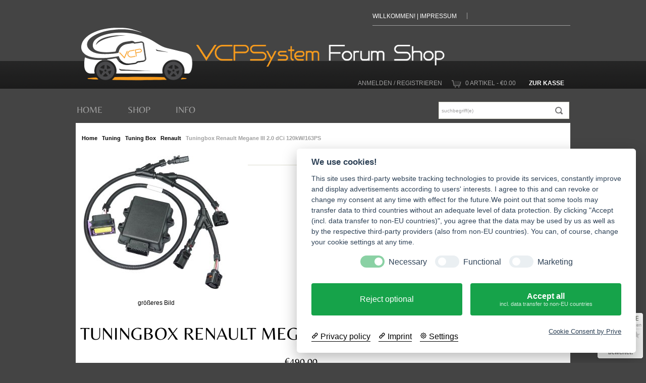

--- FILE ---
content_type: text/html; charset=utf-8
request_url: https://vcp-forum-shop.de/renault-c-62_7_23/tuningbox-renault-megane-iii-20-dci-120kw163ps-p-1818.html
body_size: 18428
content:

<!DOCTYPE html PUBLIC "-//W3C//DTD XHTML 1.0 Transitional//EN" "https://www.w3.org/TR/xhtml1/DTD/xhtml1-transitional.dtd">
<html xmlns="https://www.w3.org/1999/xhtml" dir="ltr" lang="de" prefix="og: https://ogp.me/ns# fb: https://www.facebook.com/2008/fbml">
<head>
<title>Tuningbox Renault Megane III 2.0 dCi 120kW/163PS [2017021785] - &euro;490.00 - VCPForumShop Markus Hoffmann - vcpsystem,vcp,vcp forum shop</title>
<meta http-equiv="Content-Type" content="text/html; charset=utf-8" />
<meta name="keywords" content="Tuningbox Renault Megane III 2.0 dCi 120kW/163PS [2017021785] " />
<meta name="description" content="VCPForumShop Markus Hoffmann Tuningbox Renault Megane III 2.0 dCi 120kW/163PS [2017021785] - &nbsp;SerieTuningMotorleistung120 kW / 163 PS134 kW / 182 PSDrehmoment380 Nm430 NmMehr Leistung und Drehmoment&nbsp;&nbsp; Die digitale Tuningbox&nbsp;ist ein Chiptuning-Steuerger&auml;t. Unter Ausnutzung der vom Fahrzeughersteller gegebenen Toleranzen erm&ouml;glicht diese Optimierung Ihrem Motor einen Leistungs- und Drehmomentzuwachs von bis zu 20%. Weniger Kraftstoffverbrauch&nbsp; Deutlich mehr Kraft f&uuml;r " />
<meta name="language" content="de" />
<meta http-equiv="imagetoolbar" content="no" />
<meta name="author" content="VCP Forum Shop" />
<meta name="generator" content="Zen-Cart - deutsche Version, https://www.zen-cart-pro.at" />

<meta name="viewport" content="width=device-width, initial-scale=1.0"/>


<base href="https://vcp-forum-shop.de/" />
<link rel="canonical" href="https://vcp-forum-shop.de/renault-c-62_7_23/tuningbox-renault-megane-iii-20-dci-120kw163ps-p-1818.html" />
<script
src="https://www.paypal.com/sdk/js?client-id=ATWQYMsmCkplD8EhLkuQgDF-HAdPdhZDTrZ2sn40F1MGlzDDorcuq32SjSnxwQXI6ov4JJrDhCSJ28dE&currency=EUR&components=messages" data-namespace="PayPalSDK">
</script>
<link rel="alternate" href="https://vcp-forum-shop.de/renault-c-62_7_23/tuningbox-renault-megane-iii-20-dci-120kw163ps-p-1818.html?language=de" hreflang="de" />
<link rel="alternate" href="https://vcp-forum-shop.de/renault-c-62_7_23/tuningbox-renault-megane-iii-20-dci-120kw163ps-p-1818.html?language=en" hreflang="en" />
<link rel="alternate" type="application/rss+xml" title="RSS Sonderangebote Feed" href="https://vcp-forum-shop.de/index.php?main_page=rss_feed&amp;feed=specials" />
<link rel="alternate" type="application/rss+xml" title="RSS Neue Produkte Feed" href="https://vcp-forum-shop.de/index.php?main_page=rss_feed&amp;feed=new_products" />
<link rel="alternate" type="application/rss+xml" title="RSS Kommende Artikel Feed" href="https://vcp-forum-shop.de/index.php?main_page=rss_feed&amp;feed=upcoming" />
<link rel="alternate" type="application/rss+xml" title="RSS Wir empfehlen Feed" href="https://vcp-forum-shop.de/index.php?main_page=rss_feed&amp;feed=featured" />
<link rel="alternate" type="application/rss+xml" title="RSS Bestseller Feed" href="https://vcp-forum-shop.de/index.php?main_page=rss_feed&amp;feed=best_sellers" />
<link rel="alternate" type="application/rss+xml" title="RSS Produkt Feed :: Tuningbox Renault Megane III 2.0 dCi 120kW/163PS" href="https://vcp-forum-shop.de/index.php?main_page=rss_feed&amp;feed=products&amp;products_id=1818" />



<script type="text/plain" data-cookiecategory="Google Analytics" async src="https://www.googletagmanager.com/gtag/js?id=UA-64613490-1"></script>
<script type="text/plain" data-cookiecategory="Google Analytics">
  window.dataLayer = window.dataLayer || [];
  function gtag(){dataLayer.push(arguments);}
  gtag('js', new Date());
  gtag('config', 'UA-64613490-1');
</script>

<script type="text/plain" data-cookiecategory="Google Tag Manager" async src="https://www.googletagmanager.com/gtag/js?id=UA-64613490-1"></script>
<script type="text/plain" data-cookiecategory="Google Tag Manager">
  window.dataLayer = window.dataLayer || [];
  function gtag(){dataLayer.push(arguments);}
  gtag('js', new Date());
  gtag('config', 'UA-64613490-1');
</script>



<!-- <script type="text/javascript">
var gaProperty = 'UA-64613490-1';
var disableStr = 'ga-disable-' + gaProperty;
if (document.cookie.indexOf(disableStr + '=true') > -1) { window[disableStr] = true;
}
function gaOptout() {
document.cookie = disableStr + '=true; expires=Thu, 31 Dec 2099 23:59:59 UTC; path=/';
window[disableStr] = true; }
</script> -->
<meta property="og:title" content="Tuningbox Renault Megane III 2.0 dCi 120kW/163PS [2017021785] - &euro;490.00 - VCPForumShop Markus Hoffmann - vcpsystem,vcp,vcp forum shop" />
<meta property="og:description" content="VCPForumShop Markus Hoffmann Tuningbox Renault Megane III 2.0 dCi 120kW/163PS [2017021785] - &nbsp;SerieTuningMotorleistung120 kW / 163 PS134 kW / 182 PSDrehmoment380 Nm430 NmMehr Leistung und Drehmoment&nbsp;&nbsp; Die digitale Tuningbox&nbsp;ist ein Chiptuning-Steuerger&auml;t. Unter Ausnutzung der vom Fahrzeughersteller gegebenen Toleranzen erm&ouml;glicht diese Optimierung Ihrem Motor einen Leistungs- und Drehmomentzuwachs von bis zu 20%. Weniger Kraftstoffverbrauch&nbsp; Deutlich mehr Kraft f&uuml;r " />
<meta property="og:site_name" content="VCP Forum Shop" />
<meta property="og:url" content="https://vcp-forum-shop.de/renault-c-62_7_23/tuningbox-renault-megane-iii-20-dci-120kw163ps-p-1818.html" />
        <meta property="fb:admins" content="1700932156792055" />
            <meta property="fb:app_id" content="1662879900667757" />
            <meta property="og:image" content="https://vcp-forum-shop.de/images/2-Kanal-Elektronik.JPG" />
            <meta property="og:type" content="product" />
      <script type="text/javascript">window.jQuery || document.write(unescape('%3Cscript type="text/javascript" src="https://code.jquery.com/jquery-3.4.0.min.js" integrity="sha256-BJeo0qm959uMBGb65z40ejJYGSgR7REI4+CW1fNKwOg=" crossorigin="anonymous"%3E%3C/script%3E'));</script>
<script type="text/javascript">window.jQuery || document.write(unescape('%3Cscript type="text/javascript" src="includes/templates/stirling_grand/jscript/jquery.min.js"%3E%3C/script%3E'));</script>

<link rel="stylesheet" type="text/css" media="print" href="includes/templates/stirling_grand/css/print_stylesheet.css" />
<link rel="stylesheet" type="text/css" href="extras/min/?f=/includes/templates/stirling_grand/css/stylesheet.css,/includes/templates/stirling_grand/css/stylesheet_back_to_top.css,/includes/templates/stirling_grand/css/stylesheet_betterCategoriesEzInfo.css,/includes/templates/stirling_grand/css/stylesheet_cookie_control.css,/includes/templates/stirling_grand/css/stylesheet_css_buttons.css,/includes/templates/stirling_grand/css/stylesheet_footer_menu.css,/includes/templates/stirling_grand/css/stylesheet_mega_menu.css,/includes/templates/stirling_grand/css/stylesheet_mega_menu_mh.css&amp;1762858787" />
<link rel="stylesheet" type="text/css" href="extras/min/?f=/includes/templates/stirling_grand/css/stylesheet_news_box_manager.css,/includes/templates/stirling_grand/css/stylesheet_slides.css,/includes/templates/stirling_grand/css/stylesheet_zzz_mh.css,/includes/templates/stirling_grand/css/product_info.css,/includes/templates/stirling_grand/css/zen_colorbox.css&amp;1762858787" />
<link rel="stylesheet" type="text/css" href="includes/templates/stirling_grand/css/responsive.css" /><script type="application/ld+json">
{
  "@context": "https://schema.org",
    "@type": "Organization",
      "url": "https://vcp-forum-shop.de/renault-c-62_7_23/tuningbox-renault-megane-iii-20-dci-120kw163ps-p-1818.html",
      "logo": "https://vcp-forum-shop.de/includes/templates/stirling_grand/images/logo.png",
      "contactPoint" : [
{      "@type" : "ContactPoint",
        "telephone" : "+49 (8450) 26 66 80 92",
        "contactType" : "customer service",
        "areaServed" : "",
        "availableLanguage" : "German"
}],
      "sameAs" : [ "https://www.facebook.com/VCPForumShop","","","","","https://twitter.com/VCPForumShop"],     
      "duns" : "",    
      "legalName" : "",
      "taxID" : "",
      "vatID" : "DE294999673",
      "email" : "laden@vcp-forum.de",
      "faxNumber" : "+49 (8450) 26 66 80 99",
   "address": {
    "@type": "PostalAddress",
      "streetAddress" : "Goethestrasse 17",
      "addressLocality": "Karlskron",
      "addressRegion": "Bayern",      
      "postalCode": "85123",
      "addressCountry" : "Deutschland"
}                                  
}
</script>
<meta property="og:title" content="Tuningbox Renault Megane III 2.0 dCi 120kW/163PS [2017021785] - &euro;490.00 - VCPForumShop Markus Hoffmann - vcpsystem,vcp,vcp forum shop" />
<meta property="og:site_name" content="VCP Forum Shop" />
<meta property="og:url" content="https://vcp-forum-shop.de/renault-c-62_7_23/tuningbox-renault-megane-iii-20-dci-120kw163ps-p-1818.html" />
<meta property="og:image" content="https://vcp-forum-shop.de/images/2-Kanal-Elektronik.JPG" />
<meta property="og:description" content="VCPForumShop Markus Hoffmann Tuningbox Renault Megane III 2.0 dCi 120kW/163PS [2017021785] - &nbsp;SerieTuningMotorleistung120 kW / 163 PS134 kW / 182 PSDrehmoment380 Nm430 NmMehr Leistung und Drehmoment&nbsp;&nbsp; Die digitale Tuningbox&nbsp;ist ein Chiptuning-Steuerger&auml;t. Unter Ausnutzung der vom Fahrzeughersteller gegebenen Toleranzen erm&ouml;glicht diese Optimierung Ihrem Motor einen Leistungs- und Drehmomentzuwachs von bis zu 20%. Weniger Kraftstoffverbrauch&nbsp; Deutlich mehr Kraft f&uuml;r " />
<meta property="fb:app_id" content="1662879900667757" />
<meta property="fb:admins" content="1700932156792055" />
<meta property="og:street-address" content="Goethestrasse 17" />
<meta property="og:locality" content="Karlskron" />
<meta property="og:region" content="Bayern" />
<meta property="og:postal-code" content="85123" />
<meta property="og:country_name" content="Deutschland" />
<meta property="og:email" content="laden@vcp-forum.de" />
<meta property="og:phone_number" content="+49 (8450) 26 66 80 92" />
<meta name="twitter:card" content="summary" />
<meta name="twitter:site" content="@VCPForumShop" />
<meta name="twitter:title" content="Tuningbox Renault Megane III 2.0 dCi 120kW/163PS [2017021785] - &euro;490.00 - VCPForumShop Markus Hoffmann - vcpsystem,vcp,vcp forum shop" />
<meta name="twitter:description" content="VCPForumShop Markus Hoffmann Tuningbox Renault Megane III 2.0 dCi 120kW/163PS [2017021785] - &nbsp;SerieTuningMotorleistung120 kW / 163 PS134 kW / 182 PSDrehmoment380 Nm430 NmMehr Leistung und Drehmoment&nbsp;&nbsp; Die digitale Tuningbox&nbsp;ist ein Chiptuning-Steuerger&auml;t. Unter Ausnutzung der vom Fahrzeughersteller gegebenen Toleranzen erm&ouml;glicht diese Optimierung Ihrem Motor einen Leistungs- und Drehmomentzuwachs von bis zu 20%. Weniger Kraftstoffverbrauch&nbsp; Deutlich mehr Kraft f&uuml;r " />
<meta name="twitter:image" content="https://vcp-forum-shop.de/images/2-Kanal-Elektronik.JPG" />
<meta name="twitter:url" content="https://vcp-forum-shop.de/renault-c-62_7_23/tuningbox-renault-megane-iii-20-dci-120kw163ps-p-1818.html" />
 
 
<script type="application/ld+json">
{
  "@context": "https://schema.org",
   "@type": "Product",
    "brand": "Wenning Automotive GmbH",
    "mpn": "2017021785",
    "productID": "1818",
    "url": "https://vcp-forum-shop.de/renault-c-62_7_23/tuningbox-renault-megane-iii-20-dci-120kw163ps-p-1818.html",
    "name": "Tuningbox Renault Megane III 2.0 dCi 120kW/163PS",
    "description": "VCPForumShop Markus Hoffmann Tuningbox Renault Megane III 2.0 dCi 120kW/163PS [2017021785] - &nbsp;SerieTuningMotorleistung120 kW / 163 PS134 kW / 182 PSDrehmoment380 Nm430 NmMehr Leistung und Drehmoment&nbsp;&nbsp; Die digitale Tuningbox&nbsp;ist ein Chiptuning-Steuerger&auml;t. Unter Ausnutzung der vom Fahrzeughersteller gegebenen Toleranzen erm&ouml;glicht diese Optimierung Ihrem Motor einen Leistungs- und Drehmomentzuwachs von bis zu 20%. Weniger Kraftstoffverbrauch&nbsp; Deutlich mehr Kraft f&uuml;r ",
    "image": "https://vcp-forum-shop.de/images/2-Kanal-Elektronik.JPG",
   "offers": {
    "@type" : "Offer",
    "availability" : "https://schema.org/InStock",
    "price" : "490",
    "priceCurrency" : "EUR",
    "seller" : "VCP Forum Shop",
    "itemCondition" : "https://schema.org/NewCondition",
    "inventoryLevel" : "999",    
    "deliveryLeadTime" : "2",
    "category" : "Renault",
    "itemOffered" : "Tuningbox Renault Megane III 2.0 dCi 120kW/163PS",
    "eligibleRegion" : "DE",
    "acceptedPaymentMethod" : [ "https://purl.org/goodrelations/v1#PayPal,https://purl.org/goodrelations/v1#ByBankTransferInAdvance,https://purl.org/goodrelations/v1#Cash,https://purl.org/goodrelations/v1#,https://purl.org/goodrelations/v1#,https://purl.org/goodrelations/v1#" ]    
}       
}
</script>
<meta property="og:type" content="product" />
<meta property="og:condition" content="NewCondition" /><meta property="product:price:currency" content="EUR"/><meta property="product:retailer_part_no" content="2017021785"/>
<meta property="og:category" content="Renault" />
<meta property="og:price:amount" content="411.76" />
<meta property="og:availability" content="InStock" />
<meta property="og:brand" content="Wenning Automotive GmbH" />
<meta name="twitter:card" content="product">
<meta name="twitter:creator" content="@VCPForumShop">
<meta name="twitter:domain" content="https://vcp-forum-shop.de">    

<script src="includes/templates/stirling_grand/jscript/css_browser_selector.js" type="text/javascript"></script>

</head>

<body id="productinfoBody">


<script src="includes/templates/stirling_grand/jscript/back_to_top.min.js" type="text/javascript"></script>
<script type="text/javascript">
    $(document).ready(function(){
	BackToTop({
	  text : 'top',
	      autoShow : true,
	      timeEffect : 750
	      });
      });
</script> 

<div class="onerow-fluid" id="main-container">




<!--bof-header logo and navigation display-->


<div id="headerWrapper">


<div id="header-lan-curr">

    <div id="header-greeting">Willkommen! | <a href="https://vcp-forum-shop.de/impressum.html" style="color:#fff;">Impressum</a></div>

        <div class="clearBoth"></div>

</div>






<!--bof-branding display-->
<div id="logoWrapper">
    <div id="logo"><a href="https://vcp-forum-shop.de/"><img src="includes/templates/stirling_grand/images/logo.png" alt="VCP Forum Shop" title=" VCP Forum Shop " width="745" height="112" /></a></div>


</div>

<br class="clearBoth" />
<!--eof-branding display-->



<!--bof-navigation display-->


<div id="navMainWrapper">
<div id="navMain">
    <ul class="back">
    <!--<li><a href="https://vcp-forum-shop.de/">Home</a></li>-->
    <li><a href="https://vcp-forum-shop.de/index.php?main_page=login">Anmelden / Registrieren</a></li>
    <li><img src="includes/templates/stirling_grand/images/cart.png" alt="cart icon" class="cart-icon"  /><a href="https://vcp-forum-shop.de/shopping_cart.html">0 Artikel - &euro;0.00</a></li>
    <li><a href="https://vcp-forum-shop.de/index.php?main_page=checkout_shipping"><span class="header-checkout">Zur Kasse</span></a></li>
</ul>
<br class="clearBoth" />
</div>

<div id="navMainSearch"><form name="quick_find_header" action="https://vcp-forum-shop.de/index.php?main_page=advanced_search_result" method="get"><input type="hidden" name="main_page" value="advanced_search_result" /><input type="hidden" name="search_in_description" value="1" /><input type="text" name="keyword" size="6" maxlength="30" class="search-header-box" value="Suchbegriff(e)" onfocus="if (this.value == 'Suchbegriff(e)') this.value = '';" onblur="if (this.value == '') this.value = 'Suchbegriff(e)';" /></form></div>




</div>
<!--eof-navigation display-->


<!--eof-header logo and navigation display-->


<!--bof-optional categories tabs navigation display-->
<!--eof-optional categories tabs navigation display-->

<!--bof-header ezpage links-->
<!--eof-header ezpage links-->
</div>

<br class="clearBoth" />

<!--bof-mega menu display-->
   

<div id="mega-wrapper"><!-- bof mega-wrapper -->

    <ul class="mega-menu menu_red"><!-- bof mega-menu -->
       
    <li class="home-li"><a class="drop" href="https://vcp-forum-shop.de/">Home</a></li>

        <li class="categories-li"><a href="https://vcp-forum-shop.de/" class="drop">Shop</a><!-- bof cateories    -->
     
            <div class="dropdown_1column">
                <div class="col_1 firstcolumn">
                   <div class="levels">
                       <ul class="level2"><li class="submenu">
<a href="https://vcp-forum-shop.de/diagnose-geraete-c-1/">Diagnose Geräte</a><ul class="level3"><li class="submenu">
<a href="https://vcp-forum-shop.de/vcpsystem-diagnose-tool-c-1_52/">VCPSystem Diagnose Tool</a><ul class="level4"><li>
<a href="https://vcp-forum-shop.de/hardware-c-1_52_2/">Hardware</a></li><li>
<a href="https://vcp-forum-shop.de/erweiterungen-c-1_52_3/">Erweiterungen</a></li><li>
<a href="https://vcp-forum-shop.de/merchandising-c-1_52_61/">Merchandising</a></li></ul></li><li class="submenu">
<a href="https://vcp-forum-shop.de/mehrmarkendiagnosegeraete-c-1_74/">Mehrmarken-Diagnosegeräte</a><ul class="level4"><li>
<a href="https://vcp-forum-shop.de/breininger-c-1_74_75/">Breininger</a></li></ul></li><li class="submenu">
<a href="https://vcp-forum-shop.de/zubehoer-c-1_69/">Zubehör</a><ul class="level4"><li>
<a href="https://vcp-forum-shop.de/ladegeraete-c-1_69_70/">Ladegeräte</a></li><li>
<a href="https://vcp-forum-shop.de/multimeter-c-1_69_79/">Multimeter</a></li><li>
<a href="https://vcp-forum-shop.de/ladegeraete-zubehoer-c-1_69_71/">Ladegeräte Zubehör</a></li></ul></li></ul></li><li>
<a href="https://vcp-forum-shop.de/fremdkunden-c-73/">Fremdkunden</a></li><li class="submenu">
<a href="https://vcp-forum-shop.de/tuning-c-62/">Tuning</a><ul class="level3"><li>
<a href="https://vcp-forum-shop.de/chiptuning-c-62_67/">Chiptuning</a></li><li class="submenu">
<a href="https://vcp-forum-shop.de/zubehoer-c-62_64/">Zubehör</a><ul class="level4"><li>
<a href="https://vcp-forum-shop.de/ladegeraete-c-62_64_72/">Ladegeräte</a></li></ul></li><li class="submenu">
<a href="https://vcp-forum-shop.de/tuning-box-c-62_7/">Tuning Box</a><ul class="level4"><li>
<a href="https://vcp-forum-shop.de/alfa-romeo-c-62_7_9/">Alfa Romeo</a></li><li>
<a href="https://vcp-forum-shop.de/audi-c-62_7_10/">Audi</a></li><li>
<a href="https://vcp-forum-shop.de/bmw-c-62_7_8/">BMW</a></li><li>
<a href="https://vcp-forum-shop.de/chevrolet-c-62_7_28/">Chevrolet</a></li><li>
<a href="https://vcp-forum-shop.de/chrysler-c-62_7_41/">Chrysler</a></li><li>
<a href="https://vcp-forum-shop.de/citroen-c-62_7_27/">Citroen</a></li><li>
<a href="https://vcp-forum-shop.de/dacia-c-62_7_42/">Dacia</a></li><li>
<a href="https://vcp-forum-shop.de/dodge-c-62_7_31/">Dodge</a></li><li>
<a href="https://vcp-forum-shop.de/fiat-c-62_7_11/">Fiat</a></li><li>
<a href="https://vcp-forum-shop.de/ford-c-62_7_32/">Ford</a></li><li>
<a href="https://vcp-forum-shop.de/hyundai-c-62_7_24/">Hyundai</a></li><li>
<a href="https://vcp-forum-shop.de/infiniti-c-62_7_30/">Infiniti</a></li><li>
<a href="https://vcp-forum-shop.de/isuzu-c-62_7_26/">Isuzu</a></li><li>
<a href="https://vcp-forum-shop.de/iveco-c-62_7_25/">Iveco</a></li><li>
<a href="https://vcp-forum-shop.de/jaguar-c-62_7_33/">Jaguar</a></li><li>
<a href="https://vcp-forum-shop.de/jeep-c-62_7_29/">Jeep</a></li><li>
<a href="https://vcp-forum-shop.de/kia-c-62_7_34/">Kia</a></li><li>
<a href="https://vcp-forum-shop.de/lancia-c-62_7_12/">Lancia</a></li><li>
<a href="https://vcp-forum-shop.de/land-rover-c-62_7_35/">Land Rover</a></li><li>
<a href="https://vcp-forum-shop.de/maserati-c-62_7_43/">Maserati</a></li><li>
<a href="https://vcp-forum-shop.de/mazda-c-62_7_36/">Mazda</a></li><li>
<a href="https://vcp-forum-shop.de/mercedes-c-62_7_13/">Mercedes</a></li><li>
<a href="https://vcp-forum-shop.de/mini--c-62_7_14/">Mini </a></li><li>
<a href="https://vcp-forum-shop.de/mitsubishi-c-62_7_37/">Mitsubishi</a></li><li>
<a href="https://vcp-forum-shop.de/nissan-c-62_7_21/">Nissan</a></li><li>
<a href="https://vcp-forum-shop.de/opel-c-62_7_15/">Opel</a></li><li>
<a href="https://vcp-forum-shop.de/peugeot-c-62_7_38/">Peugeot</a></li><li>
<a href="https://vcp-forum-shop.de/porsche-c-62_7_16/">Porsche</a></li><li>
<a href="https://vcp-forum-shop.de/renault-c-62_7_23/">Renault</a></li><li>
<a href="https://vcp-forum-shop.de/santana-c-62_7_45/">Santana</a></li><li>
<a href="https://vcp-forum-shop.de/seat-c-62_7_17/">Seat</a></li><li>
<a href="https://vcp-forum-shop.de/skoda-c-62_7_19/">Skoda</a></li><li>
<a href="https://vcp-forum-shop.de/smart-c-62_7_44/">Smart</a></li><li>
<a href="https://vcp-forum-shop.de/ssang-yong-c-62_7_39/">Ssang Yong</a></li><li>
<a href="https://vcp-forum-shop.de/suzuki-c-62_7_22/">Suzuki</a></li><li>
<a href="https://vcp-forum-shop.de/toyota-c-62_7_40/">Toyota</a></li><li>
<a href="https://vcp-forum-shop.de/volvo-c-62_7_20/">Volvo</a></li><li>
<a href="https://vcp-forum-shop.de/vw-c-62_7_18/">VW</a></li></ul></li><li>
<a href="https://vcp-forum-shop.de/hg-motorsport-c-62_59/">HG Motorsport</a></li><li class="submenu">
<a href="https://vcp-forum-shop.de/racechip-c-62_47/">Racechip</a><ul class="level4"><li>
<a href="https://vcp-forum-shop.de/chiptuning-c-62_47_48/">Chiptuning</a></li><li>
<a href="https://vcp-forum-shop.de/gaspedaltuning-c-62_47_49/">Gaspedaltuning</a></li></ul></li></ul></li><li>
<a href="https://vcp-forum-shop.de/dienstleistungen-c-66/">Dienstleistungen</a></li></ul>                        
                   </div>   
                </div>
               </div>
        </li><!-- eof categories  -->
        

     <li class="manufacturers-li"><a href="https://vcp-forum-shop.de/" class="drop">Hersteller</a><!--bof shop by brand   -->
            <div class="dropdown_1column">
                <div class="col_1 firstcolumn">

              <ul >
               <li ><a class="hide" href="https://vcp-forum-shop.de/breininger-m-18.html">Breininger</a></li>
<li ><a class="hide" href="https://vcp-forum-shop.de/hg-motorsport-m-10.html">HG Motorsport</a></li>
<li ><a class="hide" href="https://vcp-forum-shop.de/kaufmann-automotive-m-17.html">Kaufmann Automo..</a></li>
<li ><a class="hide" href="https://vcp-forum-shop.de/linke-automotive-m-2.html">Linke Automotiv..</a></li>
<li ><a class="hide" href="https://vcp-forum-shop.de/racechip-m-5.html">RaceChip</a></li>
<li ><a class="hide" href="https://vcp-forum-shop.de/vcp-system-forum-m-12.html">VCP System Foru..</a></li>
<li ><a class="hide" href="https://vcp-forum-shop.de/vcp-tech-m-1.html">VCP Tech</a></li>
<li ><a class="hide" href="https://vcp-forum-shop.de/wenning-automotive-gmbh-m-3.html">Wenning Automot..</a></li>
		    </ul>
		</div>
            </div>
        </li><!-- eof shop by brand    -->
        
        

          <li class="information-li"><a href="https://vcp-forum-shop.de/" class="drop">Info</a><!-- bof information -->
 
	    <div class="dropdown_info">
        
		<div class="col_1">
            	    <h3>Information</h3>
                    <ul>
			<li><a href="https://vcp-forum-shop.de/index.php?main_page=about_us">Über uns</a></li>
                	                	<li><a href="https://vcp-forum-shop.de/site_map.html">Site Map</a></li>
                	              		                	                	<li><a href="https://vcp-forum-shop.de/discount_coupon.html">Aktionskupon</a></li>
                	               		                     </ul>   
                 </div>
    
		<div class="col_1">
                     <h3>Kunden</h3>
                     <ul>
			                	<li><a href="https://vcp-forum-shop.de/index.php?main_page=login">Anmelden / Registrieren</a></li>
                	<li><a href="https://vcp-forum-shop.de/index.php?main_page=create_account">Konto erstellen</a></li>
                	                    	<li><a href="https://vcp-forum-shop.de/contact_us.html">Kontakt</a></li>
                                        	<li><a href="https://vcp-forum-shop.de/shippinginfo.html">Preise und Versand</a></li>
                                                                	<li><a href="https://vcp-forum-shop.de/privacy.html">Datenschutz</a></li>
                                                                	<li><a href="https://vcp-forum-shop.de/conditions.html">AGB</a></li>
                                             </ul>   
                 </div>

            	 <div class="col_1">
                      <h3>Nützliche Links</h3>
		      <ul> 
		      
          <li><a href="https://vcp-forum-shop.de/racebox-faq-ezp-14.html?chapter=0">RaceBox FAQ</a></li>
          <li><a href="https://vcp-forum-shop.de/readytogo-installation-ezp-12.html?chapter=0" target="_blank">Ready-To-Go Installation</a></li>
          <li><a href="https://vcp-forum-shop.de/ueber-das-vcpsystem-professional-diagnose-system-diagnosegeraet-ezp-13.html?chapter=0">Über das VCPsystem Professional Diagnose System, Diagnosegerät</a></li>
          <li><a href="https://vcp-forum-shop.de/widerrufsrecht-ezp-2.html?chapter=0">Widerrufsrecht</a></li>
          <li><a href="https://vcp-forum-shop.de/wissensdatenbank-ezp-11.html?chapter=0">Wissensdatenbank</a></li>
		      </ul>
            	 </div>
           </div>

  	</li><!-- eof information -->
 
    
     
		      <li class="contactus-li"><a href="https://vcp-forum-shop.de/contact_us.html" class="drop">Kontakt</a><!-- bof contact form -->
                       
            <div class="dropdown_2columns">
                
                <div class="col_2 firstcolumn">
   
		   <h2>Fragen?</h2>

		   <p>Ihre Nachricht</p>
    
                    <div id="contact_form">
                    
                        <div class="message">
                            <div id="alert"></div>
                        </div>
				  <form name="contact_us" action="https://vcp-forum-shop.de/contact_us.html?action=send" method="post"><input type="hidden" name="securityToken" value="99b8d5ec80d3c5ab11f14bdf91361cd1" />                        
                        <label for="contactname">Name<span class="required"> *</span></label>
                        <input name="contactname" type="text" id="contactname" size="30" value=""/>

			<br class="clearBoth" />
                        <label for="email">Email<span class="required"> *</span></label>
                        <input name="email" type="text" id="email" size="30" value="" />

			<br class="clearBoth" />
                        <label for="enquiry">Message<span class="required"> *</span></label>
                        <textarea name="enquiry" cols="40" rows="3"  id="enquiry"></textarea>
                        
                        

                           <div class="form_buttons">
                            <input type="submit" class="button" id="submit" value="Submit" />
                            </div>

                        </form>
                    
                    </div>

                </div>
            
            </div>
</li><!-- eof contact form -->

    




    </ul><!-- eof mega-menu -->

</div><!-- eof mega-wrapper -->
<!--eof-mega menu display-->
<div class="clearBoth"></div>



<div class="clearBoth"></div>

<!--bof handheld menu display-->

<script src="includes/templates/stirling_grand/jscript/script.js" type="text/javascript"></script>


<div id="container">
    <a class="toggleMenu" href="#"><img src="includes/templates/stirling_grand/images/mmenu.png" alt="m menu image" /></a>
    <a href="https://vcp-forum-shop.de/"><img src="includes/templates/stirling_grand/images/mhome.png" class="m-home" alt=" m home" /></a>
    <a class="m-cart" href="https://vcp-forum-shop.de/shopping_cart.html"><img src="includes/templates/stirling_grand/images/mcart.png" alt="m cart" /></a>
<ul class="nav">
    <li class="mshopping-cart"><a href="https://vcp-forum-shop.de/shopping_cart.html">Warenkorb - 0 Artikel - &euro;0.00</a></li>
     <li class="mlogin"><a href="https://vcp-forum-shop.de/index.php?main_page=login">Anmelden / Registrieren</a></li>
    <li class="test"><a href="#" class="mshop">Shop</a>
<ul class="level2"><li class="submenu">
<a href="https://vcp-forum-shop.de/diagnose-geraete-c-1/">Diagnose Geräte</a><ul class="level3"><li class="submenu">
<a href="https://vcp-forum-shop.de/vcpsystem-diagnose-tool-c-1_52/">VCPSystem Diagnose Tool</a><ul class="level4"><li>
<a href="https://vcp-forum-shop.de/hardware-c-1_52_2/">Hardware</a></li><li>
<a href="https://vcp-forum-shop.de/erweiterungen-c-1_52_3/">Erweiterungen</a></li><li>
<a href="https://vcp-forum-shop.de/merchandising-c-1_52_61/">Merchandising</a></li></ul></li><li class="submenu">
<a href="https://vcp-forum-shop.de/mehrmarkendiagnosegeraete-c-1_74/">Mehrmarken-Diagnosegeräte</a><ul class="level4"><li>
<a href="https://vcp-forum-shop.de/breininger-c-1_74_75/">Breininger</a></li></ul></li><li class="submenu">
<a href="https://vcp-forum-shop.de/zubehoer-c-1_69/">Zubehör</a><ul class="level4"><li>
<a href="https://vcp-forum-shop.de/ladegeraete-c-1_69_70/">Ladegeräte</a></li><li>
<a href="https://vcp-forum-shop.de/multimeter-c-1_69_79/">Multimeter</a></li><li>
<a href="https://vcp-forum-shop.de/ladegeraete-zubehoer-c-1_69_71/">Ladegeräte Zubehör</a></li></ul></li></ul></li><li>
<a href="https://vcp-forum-shop.de/fremdkunden-c-73/">Fremdkunden</a></li><li class="submenu">
<a href="https://vcp-forum-shop.de/tuning-c-62/">Tuning</a><ul class="level3"><li>
<a href="https://vcp-forum-shop.de/chiptuning-c-62_67/">Chiptuning</a></li><li class="submenu">
<a href="https://vcp-forum-shop.de/zubehoer-c-62_64/">Zubehör</a><ul class="level4"><li>
<a href="https://vcp-forum-shop.de/ladegeraete-c-62_64_72/">Ladegeräte</a></li></ul></li><li class="submenu">
<a href="https://vcp-forum-shop.de/tuning-box-c-62_7/">Tuning Box</a><ul class="level4"><li>
<a href="https://vcp-forum-shop.de/alfa-romeo-c-62_7_9/">Alfa Romeo</a></li><li>
<a href="https://vcp-forum-shop.de/audi-c-62_7_10/">Audi</a></li><li>
<a href="https://vcp-forum-shop.de/bmw-c-62_7_8/">BMW</a></li><li>
<a href="https://vcp-forum-shop.de/chevrolet-c-62_7_28/">Chevrolet</a></li><li>
<a href="https://vcp-forum-shop.de/chrysler-c-62_7_41/">Chrysler</a></li><li>
<a href="https://vcp-forum-shop.de/citroen-c-62_7_27/">Citroen</a></li><li>
<a href="https://vcp-forum-shop.de/dacia-c-62_7_42/">Dacia</a></li><li>
<a href="https://vcp-forum-shop.de/dodge-c-62_7_31/">Dodge</a></li><li>
<a href="https://vcp-forum-shop.de/fiat-c-62_7_11/">Fiat</a></li><li>
<a href="https://vcp-forum-shop.de/ford-c-62_7_32/">Ford</a></li><li>
<a href="https://vcp-forum-shop.de/hyundai-c-62_7_24/">Hyundai</a></li><li>
<a href="https://vcp-forum-shop.de/infiniti-c-62_7_30/">Infiniti</a></li><li>
<a href="https://vcp-forum-shop.de/isuzu-c-62_7_26/">Isuzu</a></li><li>
<a href="https://vcp-forum-shop.de/iveco-c-62_7_25/">Iveco</a></li><li>
<a href="https://vcp-forum-shop.de/jaguar-c-62_7_33/">Jaguar</a></li><li>
<a href="https://vcp-forum-shop.de/jeep-c-62_7_29/">Jeep</a></li><li>
<a href="https://vcp-forum-shop.de/kia-c-62_7_34/">Kia</a></li><li>
<a href="https://vcp-forum-shop.de/lancia-c-62_7_12/">Lancia</a></li><li>
<a href="https://vcp-forum-shop.de/land-rover-c-62_7_35/">Land Rover</a></li><li>
<a href="https://vcp-forum-shop.de/maserati-c-62_7_43/">Maserati</a></li><li>
<a href="https://vcp-forum-shop.de/mazda-c-62_7_36/">Mazda</a></li><li>
<a href="https://vcp-forum-shop.de/mercedes-c-62_7_13/">Mercedes</a></li><li>
<a href="https://vcp-forum-shop.de/mini--c-62_7_14/">Mini </a></li><li>
<a href="https://vcp-forum-shop.de/mitsubishi-c-62_7_37/">Mitsubishi</a></li><li>
<a href="https://vcp-forum-shop.de/nissan-c-62_7_21/">Nissan</a></li><li>
<a href="https://vcp-forum-shop.de/opel-c-62_7_15/">Opel</a></li><li>
<a href="https://vcp-forum-shop.de/peugeot-c-62_7_38/">Peugeot</a></li><li>
<a href="https://vcp-forum-shop.de/porsche-c-62_7_16/">Porsche</a></li><li>
<a href="https://vcp-forum-shop.de/renault-c-62_7_23/">Renault</a></li><li>
<a href="https://vcp-forum-shop.de/santana-c-62_7_45/">Santana</a></li><li>
<a href="https://vcp-forum-shop.de/seat-c-62_7_17/">Seat</a></li><li>
<a href="https://vcp-forum-shop.de/skoda-c-62_7_19/">Skoda</a></li><li>
<a href="https://vcp-forum-shop.de/smart-c-62_7_44/">Smart</a></li><li>
<a href="https://vcp-forum-shop.de/ssang-yong-c-62_7_39/">Ssang Yong</a></li><li>
<a href="https://vcp-forum-shop.de/suzuki-c-62_7_22/">Suzuki</a></li><li>
<a href="https://vcp-forum-shop.de/toyota-c-62_7_40/">Toyota</a></li><li>
<a href="https://vcp-forum-shop.de/volvo-c-62_7_20/">Volvo</a></li><li>
<a href="https://vcp-forum-shop.de/vw-c-62_7_18/">VW</a></li></ul></li><li>
<a href="https://vcp-forum-shop.de/hg-motorsport-c-62_59/">HG Motorsport</a></li><li class="submenu">
<a href="https://vcp-forum-shop.de/racechip-c-62_47/">Racechip</a><ul class="level4"><li>
<a href="https://vcp-forum-shop.de/chiptuning-c-62_47_48/">Chiptuning</a></li><li>
<a href="https://vcp-forum-shop.de/gaspedaltuning-c-62_47_49/">Gaspedaltuning</a></li></ul></li></ul></li><li>
<a href="https://vcp-forum-shop.de/dienstleistungen-c-66/">Dienstleistungen</a></li></ul>                        
</li>

<li>
<a href="#" class="mquick-links">Quick Links</a>
    <ul>
  <li><a href="https://vcp-forum-shop.de/products_new.html">Neue Produkte</a></li>
  <li><a href="https://vcp-forum-shop.de/featured_products.html">Empfohlene Artikel</a></li>
  <li><a href="https://vcp-forum-shop.de/products_all.html">Alle Produkte</a></li>
  <li><a href="https://vcp-forum-shop.de/specials.html">Angebote</a></li>
</ul>
</li>

<li>
  <a href="#" class="minfo">Info</a>
    <ul>
    <li>
    <a href="#">Kundenservice</a>
    <ul>
        <li><a href="https://vcp-forum-shop.de/index.php?main_page=about_us">Über uns</a></li>
            <li><a href="https://vcp-forum-shop.de/index.php?main_page=login">Anmelden / Registrieren</a></li>
    <li><a href="https://vcp-forum-shop.de/index.php?main_page=create_account">Konto erstellen</a></li>
            <li><a href="https://vcp-forum-shop.de/shippinginfo.html">Preise und Versand</a></li>
            <li><a href="https://vcp-forum-shop.de/privacy.html">Datenschutz</a></li>
            <li><a href="https://vcp-forum-shop.de/conditions.html">AGB</a></li>
        </ul>
    </li>
    <li>
    <a href="#">General Info</a>
    <ul>
        <li><a href="https://vcp-forum-shop.de/site_map.html">Site Map</a></li>
                <li><a href="https://vcp-forum-shop.de/discount_coupon.html">Aktionskupon</a></li>
            </ul>
    </li>
    <li>
    <a href="#">Nützliche Links</a>
    <ul>
    
          <li><a href="https://vcp-forum-shop.de/racebox-faq-ezp-14.html?chapter=0">RaceBox FAQ</a></li>
          <li><a href="https://vcp-forum-shop.de/readytogo-installation-ezp-12.html?chapter=0" target="_blank">Ready-To-Go Installation</a></li>
          <li><a href="https://vcp-forum-shop.de/ueber-das-vcpsystem-professional-diagnose-system-diagnosegeraet-ezp-13.html?chapter=0">Über das VCPsystem Professional Diagnose System, Diagnosegerät</a></li>
          <li><a href="https://vcp-forum-shop.de/widerrufsrecht-ezp-2.html?chapter=0">Widerrufsrecht</a></li>
          <li><a href="https://vcp-forum-shop.de/wissensdatenbank-ezp-11.html?chapter=0">Wissensdatenbank</a></li>
    </ul>
    </li>
    </ul>
    </li>
   <li class="msearch"> 
    <a href="#">Search</a>
    <ul class="mobile-search">
  <li>
  <form name="quick_find_header" action="https://vcp-forum-shop.de/index.php?main_page=advanced_search_result" method="get"><input type="hidden" name="main_page" value="advanced_search_result" /><input type="hidden" name="search_in_description" value="1" /><input type="text" name="keyword" size="6" maxlength="30" class="search-header-box" value="Suchbegriff(e)" onfocus="if (this.value == 'Suchbegriff(e)') this.value = '';" onblur="if (this.value == '') this.value = 'Suchbegriff(e)';" /></form>    </li></ul>
    </li>
    <li><a href="https://vcp-forum-shop.de/contact_us.html" class="mcontact">Kontakt</a></li>
</ul>
</div>

<!--eof handheld menu display-->
<div class="clearBoth"></div>

<div class="onerow-fluid" id="inner-container">










<div class="col12">


<!-- bof  breadcrumb -->
    <div id="navBreadCrumb">  <a href="https://vcp-forum-shop.de/">Home</a>&nbsp;<i class="fa fa-angle-right"></i>&nbsp;
  <a href="https://vcp-forum-shop.de/tuning-c-62/">Tuning</a>&nbsp;<i class="fa fa-angle-right"></i>&nbsp;
  <a href="https://vcp-forum-shop.de/tuning-box-c-62_7/">Tuning Box</a>&nbsp;<i class="fa fa-angle-right"></i>&nbsp;
  <a href="https://vcp-forum-shop.de/renault-c-62_7_23/">Renault</a>&nbsp;<i class="fa fa-angle-right"></i>&nbsp;
Tuningbox Renault Megane III 2.0 dCi 120kW/163PS
</div>
<!-- eof breadcrumb -->


<!-- bof upload alerts -->
<!-- eof upload alerts -->





<div class="centerColumn" id="productGeneral">

<!--bof Form start-->
<form name="cart_quantity" action="https://vcp-forum-shop.de/renault-c-62_7_23/tuningbox-renault-megane-iii-20-dci-120kw163ps-p-1818.html?action=add_product" method="post" enctype="multipart/form-data"><input type="hidden" name="securityToken" value="99b8d5ec80d3c5ab11f14bdf91361cd1" />
<!--eof Form start-->


<!--bof Category Icon -->
<!--eof Category Icon -->

<!--bof Prev/Next top position -->
<!--eof Prev/Next top position-->

<div id="p-left">
<!--bof Main Product Image -->
<div id="productMainImage" class="centeredContent back">
<script type="text/javascript"><!--
document.write('<a href="cache/images/b/bc591ae416b6822cc5e470068ce898c9.image.600x600.JPG" rel="colorbox" class="nofollow" title="Tuningbox Renault Megane III 2.0 dCi 120kW/163PS"><img src="cache/images/c/cc46fef8f04a1879efa14e2d0d664d79.image.300x300.JPG" alt="Tuningbox Renault Megane III 2.0 dCi 120kW/163PS" title=" Tuningbox Renault Megane III 2.0 dCi 120kW/163PS " width="300" height="300" /><br /><span class="imgLink">größeres Bild</span></a>');
//--></script>
<noscript>
<a href="https://vcp-forum-shop.de/index.php?main_page=popup_image&amp;pID=1818" target="_blank"><img src="cache/images/c/cc46fef8f04a1879efa14e2d0d664d79.image.300x300.JPG" alt="Tuningbox Renault Megane III 2.0 dCi 120kW/163PS" title=" Tuningbox Renault Megane III 2.0 dCi 120kW/163PS " width="300" height="300" /><br /><span class="imgLink">größeres Bild</span></a></noscript>
</div><!--eof Main Product Image-->

</div>

<div id="p-right">
<!--bof Product Name-->
<h1 id="productName" class="productGeneral">Tuningbox Renault Megane III 2.0 dCi 120kW/163PS</h1>
<!--eof Product Name-->

<div id="cart">
<!--bof Product Price block -->
<!--change for DPU 3.05 -->
<h2 id="productPrices" class="productGeneral"><span id="dpu">
<span class="productBasePrice">&euro;490.00</span></span><br/><span class="taxAddon">inkl. MwSt.<br/> zzgl. <a href="https://vcp-forum-shop.de/index.php?main_page=shippinginfo">Versandkosten</a></span></h2>

<div
    data-pp-message
    data-pp-style-layout="text"
    data-pp-style-logo-type="inline"
    data-pp-style-text-color="black"
    data-pp-amount="490.00">
</div>

<!--eof Product Price block -->

<!--bof free ship icon  -->
<!--eof free ship icon  -->


<!--bof Attributes Module -->
<!--eof Attributes Module -->

<!--bof Quantity Discounts table -->
<!--eof Quantity Discounts table -->

<!--bof Add to Cart Box -->
                  <div id="cartAdd">
    Anzahl: <input type="text" name="cart_quantity" value="1" maxlength="6" size="4" /><br /><br /><input type="hidden" name="products_id" value="1818" /><input class="cssButton submit_button button  button_in_cart" onmouseover="this.className='cssButtonHover  button_in_cart button_in_cartHover'" onmouseout="this.className='cssButton submit_button button  button_in_cart'" type="submit" value="In den Warenkorb " />          </div>
  <!--eof Add to Cart Box-->
</div>

</div>
<br class="clearBoth" /> 
<hr id="product-divider" />

<div class="layer1">
    <p class="heading">Details</p>
<div class="content1">
<!--bof Product details list  -->
<ul id="productDetailsList" class="floatingBox back">
  <li>Artikelnummer: 2017021785</li>
  
   
   
  
  <li>999 Stück auf Lager</li>
  <li>Hergestellt von: Wenning Automotive GmbH</li>
</ul>
<br class="clearBoth" />
<!--eof Product details list -->
</div>
</div>

<div class="layer1 p-des"> 
    <p class="heading">Beschreibung</p>
<div class="content1">
<!--bof Product description -->
<div id="productDescription" class="productGeneral"><!--Leistung--><table cellpadding='0' cellspacing='0' class='platzhalter' style='margin: 0px 0 0 65px;' width='430px'><tbody><tr><th style='padding-top: 30px; text-align: left; font: bold 20px/40px 'Arial Black', Helvetica, sans-serif; letter-spacing: 1pt; color: #3f403f;'>&nbsp;</th><th style='padding-top: 30px; text-align: left; font: bold 20px/40px 'Arial Black', Helvetica, sans-serif; letter-spacing: 1pt; color: #3f403f;'><i>Serie</i></th><th class='lresp' style='padding-top: 30px; text-align: left; font: bold 20px/40px 'Arial Black', Helvetica, sans-serif; letter-spacing: 1pt; color: #4884C2; padding-left: 15px;'><i>Tuning</i></th></tr><tr><td class='fresp' style='text-align: left; font: bold 14px/36px Arial, Helvetica, sans-serif; color: #3f403f;'>Motorleistung</td><td style='text-align: left; font: bold 14px/36px Arial, Helvetica, sans-serif; color: #3f403f;'>120 kW / 163 PS</td><td class='lresp' style='text-align: left; font: bold 14px/36px Arial, Helvetica, sans-serif; color: #4884C2; padding-left: 15px; border-left: 1px solid #999;'>134 kW / 182 PS</td></tr><tr><td class='fresp' style='text-align: left; font: bold 14px/36px Arial, Helvetica, sans-serif; color: #3f403f; border-top: 1px solid #999;'>Drehmoment</td><td style='text-align: left; font: bold 14px/36px Arial, Helvetica, sans-serif; color: #3f403f; border-top: 1px solid #999;'>380 Nm</td><td class='lresp' style='text-align: left; font: bold 14px/36px Arial, Helvetica, sans-serif; color: #4884C2; padding-left: 15px; border-top: 1px solid #999; border-left: 1px solid #999;'>430 Nm</td></tr></tbody></table><!-- Leistung --><p><strong>Mehr Leistung und Drehmoment&nbsp;<img alt='Bis zu 20% mehr Leistung und Drehmoment' src='/images/OK.gif' />&nbsp;</strong><br />  Die digitale Tuningbox&nbsp;ist ein Chiptuning-Steuerger&auml;t. Unter Ausnutzung der vom Fahrzeughersteller gegebenen Toleranzen erm&ouml;glicht diese Optimierung Ihrem Motor einen Leistungs- und Drehmomentzuwachs von bis zu 20%.</p>    <p><strong>Weniger Kraftstoffverbrauch</strong>&nbsp;<img alt='Bis zu 15% weniger Kraftstoffverbrauch' src='/images/OK.gif' /><br />  Deutlich mehr Kraft f&uuml;r niedrige Drehzahlen und ein verbesserter Wirkungsgrad reduzieren den Kraftstoffverbrauch um bis zu 15%. So rechnet sich das Tuning!</p>    <p><strong>Motorgarantie inklusive</strong>&nbsp;<img alt='12 Monate  Motorgarantie inklusive' src='/images/OK.gif' /><br />  Die maximale Motorsicherheit steht im Vordergrund! Die digitale Tuningbox&nbsp;erhalten Sie daher mit 12 Monaten Garantie auf Motor, Getriebe und Differential.</p>    <p><strong>Einfache und schnelle Montage</strong>&nbsp;<img alt='Einfache Montage in wenigen Minuten' src='/images/OK.gif' /><br />  Speziell entworfene Kabels&auml;tze in Erstausr&uuml;sterqualit&auml;t mit originalen Steckverbindungen erm&ouml;glichen auch dem Laien die Montage in k&uuml;rzester Zeit. Eine spurlose R&uuml;ckr&uuml;stung in den Serienzustand ist jederzeit m&ouml;glich.<br />  <br />  Diese Leistungssteigerung liefern wir ohne fahrzeugspezifisches Teilegutachten. Nach dem Einbau ist eine Eintragung in Fahrzeugschein und Fahrzeugbrief per Einzelabnahme erforderlich.</p>    <p>Die speziell entworfenen Kabels&auml;tze in&nbsp;<strong>Erstausr&uuml;sterqualit&auml;t</strong>&nbsp;mit originalen Steckverbindungen erm&ouml;glichen den Einbau in k&uuml;rzester Zeit!<br />  <br />  Da kein mechanischer Eingriff erfolgt, k&ouml;nnen Sie das Steuerger&auml;t auch&nbsp;<strong>selbst montieren</strong>. Alternativ empfehlen wir die Montage in der Werkstatt Ihres Vertrauens.</p>    <p><strong>Wiederverwendung bei Fahrzeugwechsel&nbsp;</strong><img alt='Einfache Montage in wenigen Minuten' src='/images/OK.gif' /><br />  Beim Fahrzeugwechsel kann die digitale Tuningbox&nbsp;auf dem n&auml;chsten Fahrzeug weiterverwendet werden. Bei Bedarf erhalten Sie ein Update Ihrer Tuningbox&nbsp;und falls notwendig einen neuen Kabelsatz.&nbsp;</p>    <p><strong>Spurlose R&uuml;ckr&uuml;stung&nbsp;</strong><img alt='Einfache Montage in wenigen Minuten' src='/images/OK.gif' /><br />  Die R&uuml;ckr&uuml;stung in den Serienzustand ist genauso einfach wie der Einbau. Nach dem Ausbau der Tuningbox&nbsp;ist das Fahrzeug wieder im Urzustand und die Leistungssteigerung&nbsp;<strong>nicht mehr nachweisbar</strong>.</p>    <p><strong>Mehr Leistung - weniger Verbrauch!&nbsp;</strong><img alt='Einfache Montage in wenigen Minuten' src='/images/OK.gif' /><br />  Durch die digitale Tuningbox&nbsp;wird auch der&nbsp;<strong>thermodynamische Wirkungsgrad</strong>&nbsp;Ihres Motors verbessert. Dies bedeutet gleichzeitig einen geringeren, spezifischen Kraftstoffverbrauch.&nbsp;<br />  <br />  Weiterhin gibt das Plus an Drehmoment Ihrem Motor mehr Kraft - auch in den unteren Drehzahlbereichen. Diese Leistungssteigerung erlaubt somit das Fahren in einer h&ouml;heren Schaltstufe bei&nbsp;<strong>niedrigen Drehzahlen</strong>. Das funktioniert auch bei Fahrzeugen mit Automatik- oder Direktschaltgetrieben.&nbsp;<br />  <br />  Durch die Kombination von verbessertem Wirkungsgrad und niedrigen Drehzahlen l&auml;&szlig;t sich der&nbsp;<strong>Verbrauch um bis zu 15%</strong><strong>&nbsp;senken</strong>.</p></div>
<!--eof Product description -->
<!--bof YouTube -->
<!--eof YouTube -->
</div>
</div>



<br class="clearBoth" />

<!--bof Facebook Like Button-->
<!--eof Facebook Like Button-->

<!--bof Quantity Discounts table -->
<!--eof Quantity Discounts table -->

<!--bof Additional Product Images -->
 <!--eof Additional Product Images -->

<!--bof Prev/Next bottom position -->
<div class="navNextPrevWrapper centeredContent">
<p class="navNextPrevCounter">Artikel 122/189</p>
<div class="navNextPrevList"><a href="https://vcp-forum-shop.de/renault-c-62_7_23/tuningbox-renault-megane-iii-20-dci-118kw160ps-p-804.html"><span class="cssButton normal_button button  button_prev" onmouseover="this.className='cssButtonHover normal_button button  button_prev button_prevHover'" onmouseout="this.className='cssButton normal_button button  button_prev'">&nbsp;Vorherige&nbsp;</span></a></div>

<div class="navNextPrevList"><a href="https://vcp-forum-shop.de/renault-c-62_7_23/"><span class="cssButton normal_button button  button_return_to_product_list" onmouseover="this.className='cssButtonHover normal_button button  button_return_to_product_list button_return_to_product_listHover'" onmouseout="this.className='cssButton normal_button button  button_return_to_product_list'">&nbsp;Alle&nbsp;</span></a></div>

<div class="navNextPrevList"><a href="https://vcp-forum-shop.de/renault-c-62_7_23/tuningbox-renault-megane-iii-20-rs-195kw265ps-p-1594.html"><span class="cssButton normal_button button  button_next" onmouseover="this.className='cssButtonHover normal_button button  button_next button_nextHover'" onmouseout="this.className='cssButton normal_button button  button_next'">&nbsp;Nächste&nbsp;</span></a></div>
</div><!--eof Prev/Next bottom position -->

<hr id="product-divider" />


<!--bof Reviews button and count-->
<div id="productReviewLink" class="buttonRow back"><a href="https://vcp-forum-shop.de/index.php?main_page=product_reviews_write&amp;products_id=1818&amp;cPath=62_7_23"><span class="cssButton normal_button button  button_write_review" onmouseover="this.className='cssButtonHover normal_button button  button_write_review button_write_reviewHover'" onmouseout="this.className='cssButton normal_button button  button_write_review'">&nbsp;Bewertung schreiben&nbsp;</span></a></div>
<br class="clearBoth" />
<!--eof Reviews button and count -->


<!--bof Product date added/available-->
      <p id="productDateAdded" class="productGeneral centeredContent">Dieser Artikel wurde am  Montag, 13. März 2017 im Shop aufgenommen.</p>
<!--eof Product date added/available -->

<!--bof Product URL -->
<!--eof Product URL -->

<!--bof also purchased products module-->

<!--eof also purchased products module-->

<!--bof Form close-->
</form>
<!--bof Form close-->
</div>


<br class="clearBoth" /> 
<br class="clearBoth" />
</div>





</div>

</div>





<div id="footer" class="onerow-fluid">

<!--bof-navigation display -->
<div id="navSuppWrapper">
<!--BOF footer menu display-->



<script type="text/javascript">
    $(document).ready(function() {
        jQuery(".content1").hide();
        //toggle the componenet with class msg_body
        jQuery(".heading").click(function()
                                 {
                                   jQuery(this).next(".content1").slideToggle(500);
                                   jQuery(this).toggleClass("minus");
                                 });
      });


</script>



<div id="footer-menu">

<div id="footer-one" class="layer1">
<h2 class="hide">Kundenservice</h2><h2 class="heading">Kundenservice</h2><ul class="content1"><li><a href="https://vcp-forum-shop.de/index.php?main_page=contact_us">Kontakt</a></li><li><a href="https://vcp-forum-shop.de/index.php?main_page=shippinginfo">Preise und Versand</a></li><li><a href="https://vcp-forum-shop.de/index.php?main_page=about_us">Über uns</a></li><li><a href="https://vcp-forum-shop.de/index.php?main_page=privacy">Datenschutz</a></li><li><a href="https://vcp-forum-shop.de/index.php?main_page=conditions">AGB</a></li></ul><ul class="content1" style="display: none;"><li><a href="#" data-cc="c-settings">Cookie-Einstellungen ändern</a></li></ul>
</div>




<div id="footer-three" class="layer1">

<h2 class="hide">Links</h2><h2 class="heading">Links</h2><ul class="content1">  <li><a href="https://vcp-forum-shop.de/impressum-ezp-3.html">Impressum</a></li>
  <li><a href="https://vcp-forum-shop.de/informationen-zu-elektro-und-elektronikaltgeraeten-ezp-17.html">Informationen zu Elektro- und Elektronik(alt)geräten</a></li>
  <li><a href="https://vcp-forum-shop.de/readytogo-installation-ezp-12.html" target="_blank">Ready-To-Go Installation</a></li>
  <li><a href="https://vcp-forum-shop.de/widerrufsrecht-ezp-2.html">Widerrufsrecht</a></li>
  <li><a href="https://www.take-e-way.de/leistungen/elektrogesetz-weee-elektrog/berichts-informationspflichten/" target="_blank">Informationspflichten gemäß §18 Abs. 2 Elektro- und Elektronik</a></li>
</ul></div>

<div id="social-media">
<h2>Follow Us</h2>
<a href="https://www.facebook.com/VCPForumShop/" target="_blank"><img src="includes/templates/stirling_grand/images/facebook.png"  alt="facebook link" class="smi facebook" /></a>
<a href="https://twitter.com/VCPForumShop" target="_blank"><img src="includes/templates/stirling_grand/images/twitter.png"  alt="twitter link" class="smi twitter" /></a>
<!-- <a href="https://www.youtube.com/user/#" target="_blank"><img src="includes/templates/stirling_grand/images/youtube.png"  alt="youtube link" class="smi youtube" /></a>
<a href="https://www.pinterest.com/#" target="_blank"><img src="includes/templates/stirling_grand/images/pintrest.png"  alt="pinterest link" class="smi pinterest" /></a>
<a href="https://plus.google.com/xxx/posts" target="_blank"><img src="includes/templates/stirling_grand/images/google_plus.png"  alt="google link" class="smi google" /></a>
<a href="https://www.google.de" target="_blank"><img src="includes/templates/stirling_grand/images/wordpress.png"  alt="blog link" class="smi blog" /></a> -->
</div>




</div>




<br class="clearBoth" />
<!--EOF footer menu display-->
</div>
<!--eof-navigation display -->
</div>


<br class="clearBoth" />
<!--bof- site copyright display -->
<div id="siteinfoLegal" class="legalCopyright">Copyright &copy; 2025 <a href="https://vcp-forum-shop.de/index.php?main_page=index">VCP Forum Shop</a>. Powered by <a href="https://www.zen-cart-pro.at" target="_blank">Zen Cart</a></div>
<!--eof- site copyright display -->


<!--bof-ip address display -->
<!--eof-ip address display -->

<!--bof-banner #5 display -->
<!--eof-banner #5 display -->


<!-- No Piwik -->
<!-- End No Piwik Code -->

    <script src="https://app.prive.eu/consent"
            data-cc-tools="Google reCAPTCHA,PayPal,Google Analytics,Google Tag Manager"
            data-cc-privacy="https://vcp-forum-shop.de/privacy"
            data-cc-imprint="https://vcp-forum-shop.de/impressum"
            data-cc-color="laden@vcp-forum.com"
            data-cc-theme="system"
            data-cc-language="browser"
            data-cc-non-eu-consent="true">
    </script>

<!--bof- parse time display -->
<!--eof- parse time display -->
<!--bof- banner #6 display -->
<!--eof- banner #6 display -->
<script type="text/javascript" src="/includes/templates/stirling_grand/jscript/jscript_jquery-2.1.1.min.js"></script>
<script type="text/javascript" src="/includes/templates/stirling_grand/jscript/jscript_jquery.carouFredSel-6.2.1-packed.js"></script>
<script type="text/javascript" src="/includes/modules/pages/product_info/jscript_textarea_counter.js"></script>
<script type="text/javascript">//<![CDATA[
// cookieControl version 5.1 (2012-06-19, RA, leigh)
// Copyright (c) 2012 Civic UK (https://www.civicuk.com/cookie-law/)
function cookieControl(a){if(typeof(a)=="undefined"){a={pollPeriod:25,pollIncrement:1.25}}a.pollPeriod=a.pollPeriod||25;a.pollIncrement=a.pollIncrement||1.25;a.jQueryUrl=a.jQueryUrl||"https://ajax.googleapis.com/ajax/libs/jquery/1.7/jquery.min.js";if(typeof(jQuery)=="undefined"||parseInt(jQuery.fn.jquery.replace(/\./g,""))<144){document.write('<script type="text/javascript" src="'+a.jQueryUrl+'"><\/script>')}_cookieControlPoll(a)}function _cookieControlPoll(a){if(typeof(jQuery)=="undefined"){setTimeout(function(){_cookieControlPoll(a)},a.pollPeriod);a.pollPeriod*=a.pollIncrement}else{jQuery(function(){CookieControl.init(a)})}}var CookieControl={options:{countries:"Germany,Austria",shape:"triangle",position:"left",theme:"light",introText:"~introduction_text",fullText:"~full_text",cookieOnText:"Cookies are on",cookieOffText:"Cookies are off",cookieName:"civicAllowCookies",protectedCookies:[],iconStatusCookieName:"civicShowCookieIcon",cookiePath:"/",clickFadeSpeed:1000,acceptDelay:400,startOpen:false,autoHide:60000,autoDelete:60000,domain:"",subdomains:true,html:'<div id="cccwr"><div id="ccc-state" class="ccc-pause"><div id="ccc-icon"><button><span>Cookie Control</span></button></div><div class="ccc-widget"><div class="ccc-outer"><div class="ccc-inner"><h2>Cookie Control</h2><div class="ccc-content"><p class="ccc-intro"></p><div class="ccc-expanded"></div><div id="ccc-cookies-switch" style="background-position-x: 0;"><a id="cctoggle" style="background-position-x: 0;"><span id="cctoggle-text">Cookies test</span></a></div><div id="ccc-implicit-warning">(Ein Cookie wird gesetzt um Ihre Einstellungen zu speichern)</div><div id="ccc-explicit-checkbox"><label><input id="cchide-popup" type="checkbox" name="ccc-hide-popup" value="Y" /> Nicht mehr danach fragen <br /></label>(Durch das Ankreuzen dieser Option wird ein Cookie gesetzt, um dieses Popup dauerhaft zu schließen. Dadurch werden keinerlei persönliche Daten gespeichert.)</div><p class="ccc-about"><small><a href="https://www.civicuk.com/cookie-law" target="_blank" >about this tool</a></small></p><a class="ccc-icon" href="https://www.civicuk.com/cookie-law" target="_blank" title="About Cookie Control">About Cookie Control</a><button class="ccc-close">Close</button></div></div></div><button class="ccc-expand">mehr...</button></div></div></div>',onReady:null,onCookiesAllowed:null,onCookiesNotAllowed:null,onAccept:null,consentModel:"information_only"},init:function(a){this._jc=false;this.options=jQuery.extend(this.options,a);this.initWidget();this.readyEvent();if(this.maySendCookies()){this.cookiesAllowedEvent()}else{this.cookiesNotAllowedEvent()}},cookieLawApplies:function(){if(this.countryHasCookieLaw()){return true}return false},maySendCookies:function(){if(!this.cookieLawApplies()){return true}if(this.consented()){return true}return false},consented:function(){return this._jc||(this.getCookie(this.options.cookieName)==="yes")},reset:function(){this.setCookie(this.options.cookieName,"",true);this.setCookie(this.options.iconStatusCookieName,"",true);this.setCookie("ccNoPopup","",true)},initWidget:function(){if(!this.cookieLawApplies()){return}if(this.getCookie(this.options.iconStatusCookieName)==="no"){return}this.initShowCookieWidget()},initShowCookieWidget:function(){var e=this.consented();if(jQuery("#cccwr .ccc-outer").length){return}jQuery("head").append('<style type="text/css">'+this.options.css+"</style>");jQuery("body").prepend(this.options.html);var a=jQuery("#ccc-icon");var c=jQuery("#ccc-state");jQuery("#cccwr").addClass("ccc-"+this.options.position);a.addClass("ccc-"+this.options.shape);jQuery("#cccwr .ccc-intro").append(this.options.introText);jQuery("#cccwr .ccc-expanded").prepend(this.options.fullText);jQuery("#cccwr").addClass("ccc-"+this.options.theme);a.show();c.addClass(e?"ccc-go":"ccc-pause");var d=this.getCookie(this.options.cookieName);switch(this.options.consentModel){case"information_only":c.removeClass("ccc-pause").addClass("ccc-go");jQuery("#cctoggle-text").addClass("cctoggle-text-on");jQuery("#cctoggle-text").html(CookieControl.options.cookieOnText);break;case"implicit":jQuery("#cccwr #ccc-cookies-switch").show();if(!d){c.removeClass("ccc-pause").addClass("ccc-go");jQuery("#cctoggle-text").addClass("cctoggle-text-on");jQuery("#cctoggle-text").html(CookieControl.options.cookieOnText);CookieControl._jc=true;CookieControl.acceptEvent();CookieControl.setCookie(CookieControl.options.cookieName,"yes");CookieControl.cookiesAllowedEvent()}CookieControl.options.protectedCookies.push(CookieControl.options.cookieName);break;case"explicit":var b=this.getCookie("ccNoPopup");if(b=="no"){jQuery("#cccwr #cchide-popup").attr("checked",true)}else{jQuery("#cccwr #cchide-popup").removeAttr("checked")}jQuery("#cccwr #ccc-cookies-switch").show();jQuery("#cctoggle-text").addClass("cctoggle-text-off");jQuery("#cctoggle-text").val(CookieControl.options.cookieOffText);break}if(this.options.consentModel!="information_only"){if(d=="yes"){jQuery("#cccwr #ccc-cookies-switch #ccc-cookies-checkbox").attr("checked",true);jQuery("#cctoggle").addClass("cctoggle-on");jQuery("#cctoggle-text").removeClass("cctoggle-text-off").addClass("cctoggle-text-on");jQuery("#cctoggle-text").html(CookieControl.options.cookieOnText)}else{if(!d&&this.options.consentModel=="implicit"){jQuery("#cccwr #ccc-cookies-switch #ccc-cookies-checkbox").attr("checked",true);jQuery("#cctoggle").addClass("cctoggle-on");jQuery("#cctoggle-text").removeClass("cctoggle-text-off").addClass("cctoggle-text-on");jQuery("#cctoggle-text").html(CookieControl.options.cookieOnText)}else{jQuery("#cccwr #ccc-cookies-switch #ccc-cookies-checkbox").removeAttr("checked");jQuery("#cctoggle").removeClass("cctoggle-on");jQuery("#cctoggle-text").removeClass("cctoggle-text-on").addClass("cctoggle-text-off");jQuery("#cctoggle-text").html(CookieControl.options.cookieOffText);if(CookieControl.options.consentModel=="implicit"){jQuery("#cccwr #ccc-implicit-warning").show()}else{if(CookieControl.options.consentModel=="explicit"){jQuery("#cccwr #ccc-explicit-checkbox").show()}}}}}else{if(d==false){c.removeClass("ccc-pause").addClass("ccc-go");jQuery("#cctoggle-text").removeClass("cctoggle-text-off").addClass("cctoggle-text-on");jQuery("#cctoggle-text").html(CookieControl.options.cookieOnText);CookieControl._jc=true;CookieControl.acceptEvent();CookieControl.setCookie(CookieControl.options.cookieName,"yes");CookieControl.cookiesAllowedEvent()}}a.click(function(f){f.preventDefault();jQuery("#cccwr .ccc-widget").clearQueue().fadeToggle(CookieControl.options.clickFadeSpeed)});jQuery("#cccwr #cchide-popup").click(function(g){var f=jQuery(this).attr("checked");var h=CookieControl;if(f==true){h.setCookie("ccNoPopup","no");jQuery("#cccwr .ccc-widget").fadeOut(CookieControl.options.clickFadeSpeed)}else{h.setCookie("ccNoPopup","",true)}});jQuery("#cccwr .ccc-close").click(function(f){f.preventDefault();jQuery("#cccwr .ccc-widget").clearQueue().fadeOut(CookieControl.options.clickFadeSpeed)});jQuery("#cccwr .ccc-expand").click(function(){var f=jQuery(this);if(jQuery(".ccc-expanded").css("display")==="none"){jQuery(".ccc-expanded").slideDown(200,function(){f.text("weniger...")});jQuery(this).css({backgroundPosition:"center 0"})}else{jQuery(".ccc-expanded").slideUp(200,function(){f.text("mehr...")});jQuery(this).css({backgroundPosition:"center -9px"})}});jQuery("#cctoggle").click(function(){if(jQuery(this).hasClass("cctoggle-on")){jQuery("#cctoggle-text").html("");jQuery("#cctoggle-text").removeClass("cctoggle-text-on");jQuery(this).animate({"background-position-x":"0"},250,function(){jQuery(this).removeClass("cctoggle-on");c.removeClass("ccc-go").addClass("ccc-pause");CookieControl._jc=false;if(CookieControl.options.consentModel!="explicit"){CookieControl.setCookie(CookieControl.options.cookieName,"no")}else{CookieControl.setCookie(CookieControl.options.cookieName,"",true)}CookieControl.cookiesNotAllowedEvent();if(CookieControl.options.consentModel=="implicit"){jQuery("#cccwr #ccc-implicit-warning").slideDown();jQuery("#cccwr .ccc-widget").fadeOut(5000)}else{if(CookieControl.options.consentModel=="explicit"){if(jQuery.browser.msie&&parseInt(jQuery.browser.version,10)===7){jQuery("#cccwr #ccc-explicit-checkbox").show()}else{jQuery("#cccwr #ccc-explicit-checkbox").slideDown()}}}jQuery("#cctoggle-text").addClass("cctoggle-text-off");jQuery("#cctoggle-text").html(CookieControl.options.cookieOffText);CookieControl.delAllCookies(CookieControl.options.protectedCookies)})}else{jQuery("#cctoggle-text").html("");jQuery("#cctoggle-text").removeClass("cctoggle-text-off");jQuery(this).animate({"background-position-x":"100%"},250,function(){jQuery(this).addClass("cctoggle-on");c.removeClass("ccc-pause").addClass("ccc-go");CookieControl._jc=true;CookieControl.acceptEvent();CookieControl.setCookie(CookieControl.options.cookieName,"yes");CookieControl.cookiesAllowedEvent();if(CookieControl.options.consentModel=="implicit"){jQuery("#cccwr #ccc-implicit-warning").slideUp()}else{if(CookieControl.options.consentModel=="explicit"){jQuery("#cccwr #ccc-explicit-checkbox").slideUp()}}jQuery("#cctoggle-text").addClass("cctoggle-text-on");jQuery("#cctoggle-text").html(CookieControl.options.cookieOnText);jQuery("#cccwr .ccc-widget").fadeOut(2000)})}});var b=this.getCookie("ccNoPopup");if(this.options.startOpen&&d!="yes"&&d!="no"&&b!="no"){jQuery("#cccwr .ccc-widget").fadeIn(this.options.clickFadeSpeed).delay(this.options.autoHide).fadeOut(this.options.clickFadeSpeed,function(){if(!CookieControl.getCookie(CookieControl.options.cookieName)&&CookieControl.options.consentModel!="explicit"){CookieControl._jc=false;CookieControl.setCookie(CookieControl.options.cookieName,"no");CookieControl.cookiesNotAllowedEvent()}});jQuery("#cccwr .ccc-widget").mouseover(function(){jQuery("#cccwr .ccc-widget").clearQueue();if(!CookieControl.getCookie(CookieControl.options.cookieName)&&CookieControl.options.consentModel!="explicit"){CookieControl._jc=false;CookieControl.setCookie(CookieControl.options.cookieName,"no");CookieControl.cookiesNotAllowedEvent()}})}},countryHasCookieLaw:function(){if(this.options.countries&&typeof(geoplugin_countryName)==="function"){var a=geoplugin_countryName().replace(/^\s+|\s+$/g,"");if(typeof(this.options.countries)==="string"){this.options.countries=this.options.countries.split(/\s*,\s*/)}return jQuery.inArray(geoplugin_countryName().replace(/^\s+|\s+$/g,""),this.options.countries)>=0}return true},checkShowIconState:function(){var a=CookieControl;if(jQuery(".ccc-widget input[name=showicon]:checked").val()==="N"){this.setCookie(a.options.iconStatusCookieName,"no");return true}else{this.setCookie(a.options.iconStatusCookieName,"yes");return false}},setCookie:function(a,k,b,l){var e="Thursday, 01-Jan-1970 00:00:01 GMT";if(!b){var g=new Date();var d=1000*60*60*24*90;var c=new Date(g.getTime()+d);var e=c.toGMTString()}var f=this.options.domain;if(f.length===0){var i=window.location.hostname;var h=2;if(i.match(/\.(gov|police|org|co|uk|ltd|me|plc|ac|net)\.\w{2}/)){h=3}var j=i.split(".").reverse();j.length=h;f=j.reverse().toString().replace(/,/g,".")}if(this.options.subdomains===true){domainString=";domain="+f}else{domainString=";domain="+i}document.cookie=a+"="+k+";expires="+e+";path="+this.options.cookiePath+domainString},getCookie:function(a){var b=false;jQuery.each(document.cookie.split(";"),function(e,f){var d=f.split("=");if(d[0].replace(/^\s+|\s+$/g,"")===a){b=unescape(d[1]);return false}});if("undefined"===typeof b){b=false}return b},delCookie:function(a,c,d){var c=c||document.domain;var d=d||"/";var b=a+"=;expires=Thursday, 01-Jan-1970 00:00:01 GMT;; domain="+c+"; path="+d;document.cookie=b},delAllCookies:function(d){if(!this.options.autoDelete){return}var e=document.cookie.split(/;\s*/);var c;for(c=0;c<e.length;c++){var b=e[c];var f=b.indexOf("=");var a=f>-1?b.substr(0,f):b;if(jQuery.inArray(a,d)<0){this.setCookie(a,"",true);this.delCookie(a)}}},acceptEvent:function(a){if(this.firedAcceptEvent||this.getCookie(this.options.cookieName)==="yes"){return}this.firedAcceptEvent=true;if(typeof(this.options.onAccept)=="function"){this.options.onAccept(this)}return a},readyEvent:function(a){if(typeof(this.options.onReady)=="function"){this.options.onReady(this)}return a},cookiesNotAllowedEvent:function(a){if(typeof(this.options.onCookiesNotAllowed)=="function"){this.options.onCookiesNotAllowed(this)}return a},cookiesAllowedEvent:function(a){if(typeof(this.options.onCookiesAllowed)=="function"){this.options.onCookiesAllowed(this)}return a}};
   //]]>
</script><script type="text/javascript"><!--//<![CDATA[
if (typeof zcJS == "undefined" || !zcJS) {
  window.zcJS = { name: 'zcJS', version: '0.1.0.0' };
};

zcJS.ajax = function (options) {
  options.url = options.url.replace("&amp;", "&");
  var deferred = $.Deferred(function (d) {
      var securityToken = '99b8d5ec80d3c5ab11f14bdf91361cd1';
      var defaults = {
          cache: false,
          type: 'POST',
          traditional: true,
          dataType: 'json',
          timeout: 5000,
          data: $.extend(true,{
            securityToken: securityToken
        }, options.data)
      },
      settings = $.extend(true, {}, defaults, options);

      d.done(settings.success);
      d.fail(settings.error);
      d.done(settings.complete);
      var jqXHRSettings = $.extend(true, {}, settings, {
          success: function (response, textStatus, jqXHR) {
            d.resolve(response, textStatus, jqXHR);
          },
          error: function (jqXHR, textStatus, errorThrown) {
              console.log(jqXHR);
              d.reject(jqXHR, textStatus, errorThrown);
          },
          complete: d.resolve
      });
      $.ajax(jqXHRSettings);
   }).fail(function(jqXHR, textStatus, errorThrown) {
   var response = jqXHR.getResponseHeader('status');
   var responseHtml = jqXHR.responseText;
   var contentType = jqXHR.getResponseHeader("content-type");
   switch (response)
     {
       case '403 Forbidden':
         var jsonResponse = JSON.parse(jqXHR.responseText);
         var errorType = jsonResponse.errorType;
         switch (errorType)
         {
           case 'ADMIN_BLOCK_WARNING':
           break;
           case 'AUTH_ERROR':
           break;
           case 'SECURITY_TOKEN':
           break;

           default:
             alert('An Internal Error of type '+errorType+' was received while processing an ajax call. The action you requested could not be completed.');
         }
       break;
       default:
        if (jqXHR.status === 200 && contentType.toLowerCase().indexOf("text/html") >= 0) {
         document.open();
         document.write(responseHtml);
         document.close();
         }
     }
   });

  var promise = deferred.promise();
  return promise;
};
zcJS.timer = function (options) {
  var defaults = {
    interval: 10000,
    startEvent: null,
    intervalEvent: null,
    stopEvent: null

},
  settings = $.extend(true, {}, defaults, options);

  var enabled = new Boolean(false);
  var timerId = 0;
  var mySelf;
  this.Start = function()
  {
      this.enabled = new Boolean(true);

      mySelf = this;
      mySelf.settings = settings;
      if (mySelf.enabled)
      {
          mySelf.timerId = setInterval(
          function()
          {
              if (mySelf.settings.intervalEvent)
              {
                mySelf.settings.intervalEvent(mySelf);
              }
          }, mySelf.settings.interval);
          if (mySelf.settings.startEvent)
          {
            mySelf.settings.startEvent(mySelf);
          }
      }
  };
  this.Stop = function()
  {
    mySelf.enabled = new Boolean(false);
    clearInterval(mySelf.timerId);
    if (mySelf.settings.stopEvent)
    {
      mySelf.settings.stopEvent(mySelf);
    }
  };
};
//]] --></script>
<script language="javascript" type="text/javascript">
// <![CDATA[
// Set some global vars
var theFormName = 'cart_quantity';
var theForm = false;
var theURL = '/dpu_ajax.php';
var _secondPrice = 'false';
var objSP = false; // please don't adjust this
var DPURequest = [];
// Updater sidebox settings
var objSB = false; // this holds the sidebox object // IE. Left sidebox false should become document.getElementById('leftBoxContainer');
// For right sidebox, this should equal document.getElementById('rightBoxContainer');
// Perhaps this could be added as an additional admin configuration key.  The result should end up being that a new SideBox is added
// before whatever is described in this "search".  So this may actually need to be a div within the left or right boxes instead of the
// left or right side box.
//   May also be that this it is entirely unnecessary to create a sidebox when one could already exist based on the file structure.

var loadImg = document.createElement('img');
loadImg.src = 'images/ajax-loader.gif';
loadImg.id = 'DPULoaderImage';
var loadImgSB = document.createElement('img');
loadImgSB.src = 'images/ajax-loader.gif';
loadImgSB.id = 'DPULoaderImageSB';
loadImgSB.style.margin = 'auto';
// loadImg.style.display = 'none';

function objXHR()
{ // scan the function clicked and act on it using the Ajax interthingy
  var url; // URL to send HTTP DPURequests to
  var timer; // timer for timing things
  var XHR; // XMLHttpDPURequest object
  var _responseXML; // holds XML formed responses from the server
  var _responseText; // holds any textual response from the server
  // var DPURequest = []; // associative array to hold DPURequests to be sent

  // DPURequest = new Array();
  this.createXHR();
}

objXHR.prototype.createXHR = function () { // this code has been modified from the Apple developers website
  this.XHR = false;
    // branch for native XMLHttpDPURequest object
    if(window.XMLHttpRequest) { // decent, normal, law abiding browsers
      try { // make sure the object can be created
      this.XHR = new XMLHttpRequest();
        } catch(e) { // it can't
      this.XHR = false;
        }
    // branch for IE/Windows ActiveX version
    } else if(window.ActiveXObject) { // this does stuff too
        try {
          this.XHR = new ActiveXObject("Msxml2.XMLHTTP");
        } catch(e) {
          try {
              this.XHR = new ActiveXObject("Microsoft.XMLHTTP");
          } catch(e) {
              this.XHR = false;
          }
    }
    }
}

objXHR.prototype.getData = function(strMode, resFunc, _data) { // send a DPURequest to the server in either GET or POST
  strMode = (strMode.toLowerCase() == 'post' ? 'post' : 'get');
  var _this = this; // scope resolution
  this.createXHR();

  if (this.XHR) {
    this.XHR.onreadystatechange = function () {
      if (_this.XHR.readyState == 4) {
      // only if "OK"
        if (_this.XHR.status == 200) {
          _this._responseXML = _this.XHR.responseXML;
          _this._responseText = _this.XHR.responseText;
          _this.responseHandler(resFunc);
        } else {
          alert('Status returned - ' + _this.XHR.statusText);
        }
      }
    }
    this.XHR.open(strMode.toLowerCase(), this.url+(strMode.toLowerCase() == 'get' ? '?' + this.compileRequest() : ''), true);
    if (strMode.toLowerCase() == 'post')  this.XHR.setRequestHeader('Content-Type','application/x-www-form-urlencoded');
    this.XHR.send(_data);
  } else {
    var mess = "I couldn't contact the server!\n\nIf you use IE please allow ActiveX objects to run";
    alert (mess);
  }
}

objXHR.prototype.compileRequest = function () {
  // parse the DPURequest array into a URL encoded string
  var ret = ''; // return DPURequest string

  for (var e in DPURequest) {
    ret += e + '=' + DPURequest[e] + '&';
  }

  return (ret.substr(0, ret.length - 1));
}

objXHR.prototype.responseHandler = function (theFunction) { // redirect responses from the server to the right function
  DPURequest = new Array();
  eval('this.'+theFunction);
}

objXHR.prototype.getPrice = function () {
        document.getElementById('dpu').appendChild(loadImg);
    loadImg.style.display = 'block';
    if (document.getElementById('dynamicpriceupdatersidebox')) {
        var theSB = document.getElementById('dynamicpriceupdatersideboxContent');
        theSB.innerHTML = '';
        theSB.style.textAlign = 'center';
        theSB.appendChild(loadImgSB);
    }
      this.url = theURL;
  var n=theForm.elements.length;
  var temp = '';
  for (var i=0; i<n; i++) {
    var el = theForm.elements[i];
    switch (el.type) {       case 'select':
      case 'select-one':
      case 'text':
      case 'number':
      case 'hidden':
        temp += el.name+'='+encodeURIComponent(el.value)+'&';

        break;
      case 'checkbox':
      case 'radio':
        if (true == el.checked) temp += el.name+'='+encodeURIComponent(el.value)+'&';
        break;
    }
  }
  temp = temp.substr(0, temp.length - 1)
  this.getData('post', 'handlePrice()', temp);
}

objXHR.prototype.handlePrice = function () {
  var thePrice = document.getElementById('dpu');
  thePrice.removeChild(loadImg);
  
  // use the spans to see if there is a discount occuring up in this here house
  var test = thePrice.getElementsByTagName('span');
  var psp = false;
  
  for (var a=0,b=test.length; a<b; a++) {
    if (test[a].className == 'productSpecialPrice') psp = test[a];
  }
  
  var type = this._responseXML.getElementsByTagName('responseType')[0].childNodes[0].nodeValue;
    if (document.getElementById('dynamicpriceupdatersidebox')) {
        var theSB = document.getElementById('dynamicpriceupdatersideboxContent');
        theSB.style.textAlign = 'left';
        var sbContent = '';
        updateSidebox = true;
    } else {
        updateSidebox = false;
    }
  if (type == 'error') {
    this.showErrors();
  } else {
    var temp = this._responseXML.getElementsByTagName('responseText');
    for(var i=0, n=temp.length; i<n; i++) {
      var type = temp[i].getAttribute('type');
      
      switch (type) {        case 'priceTotal':
          if (psp) {
            psp.innerHTML = temp[i].childNodes[0].nodeValue;
          } else {
            thePrice.innerHTML = temp[i].childNodes[0].nodeValue;
          }
          if (_secondPrice !== false) updSP();
          break;
        case 'quantity':
          with (temp[i].childNodes[0]) {
            if (nodeValue != '') {
              if (psp) {
                psp.innerHTML += nodeValue;
              } else {
                thePrice.innerHTML += nodeValue;
              }
              
              updSP();
            }
          }
          break;
                case 'weight':
                    var theWeight = document.getElementById('productWeight');
                    if (theWeight)  theWeight.innerHTML = temp[i].childNodes[0].nodeValue;
                    break;
                case 'sideboxContent':
                    if (updateSidebox) {
                        sbContent += temp[i].childNodes[0].nodeValue;
                    }
                    break;
      }
    }
  }
    if (updateSidebox)  theSB.innerHTML = sbContent;
}

function updSP() {
  // adjust the second price display; create the div if necessary
  var flag = false; // error tracking flag

  if (_secondPrice !== false) { // second price is active
    var centre = document.getElementById('productGeneral');
    var temp = document.getElementById('dpu');
    var itemp = document.getElementById(_secondPrice);

    if (objSP === false) { // create the second price object
      if (!temp || !itemp)  flag = true;

      if (!flag) {
        objSP = temp.cloneNode(true);
        objSP.id = temp.id + 'Second';
        itemp.parentNode.insertBefore(objSP, itemp.nextSibling);
      }
    }
    objSP.innerHTML = temp.innerHTML;
  }
}
    function createSB()
    { // create the sidebox for the attributes info display
      if (!(document.getElementById('dynamicpriceupdatersidebox')) && objSB)
      {
        var tempC = document.createElement('div');
        tempC.id = 'dynamicpriceupdatersideboxContent';
        tempC.className = 'sideBoxContent';
        tempC.innerHTML = 'If you can read this Chrome has broken something';
        objSB.appendChild(tempC);

        temp.parentNode.insertBefore(objSB, temp);
      }
    }
objXHR.prototype.showErrors = function () {
  var errorText = this._responseXML.getElementsByTagName('responseText');
  var alertText = '';
  var n=errorText.length;
  for (var i=0; i<n; i++) {
    alertText += '\n- '+errorText[i].childNodes[0].nodeValue;
  }
  alert ('Error! Message reads:\n\n'+alertText);
}

var xhr = new objXHR;

function init() {
  var n=document.forms.length;
  for (var i=0; i<n; i++) {
    if (document.forms[i].name == theFormName) {
      theForm = document.forms[i];
      continue;
    }
  }

  var n=theForm.elements.length;
  for (var i=0; i<n; i++) {
    switch (theForm.elements[i].type) {
      case 'select':
      case 'select-one':
        theForm.elements[i].addEventListener("change", function () { xhr.getPrice(); });
        break;
      case 'text':
        theForm.elements[i].addEventListener("keyup", function () { xhr.getPrice(); });
        break;
      case 'checkbox':
      case 'radio':
        theForm.elements[i].addEventListener("click", function () { xhr.getPrice(); });
        break;
      case 'number':
        theForm.elements[i].addEventListener("change", function () { xhr.getPrice(); });
        theForm.elements[i].addEventListener("keyup", function () { xhr.getPrice(); });
        theForm.elements[i].addEventListener("input", function () { xhr.getPrice(); });
        break;
    }
  }

    createSB();
  xhr.getPrice();
}

try { // the IE event registration model
  window.attachEvent('onload', init);
} catch (e) { // W3C event registration model
  window.addEventListener('load', init, false);
} finally {
  window.onload = init;
}
// ]]></script>
<script type="text/javascript"><!--
function popupWindow(url) {
  window.open(url,'popupWindow','toolbar=no,location=no,directories=no,status=no,menubar=no,scrollbars=no,resizable=yes,copyhistory=no,width=100,height=100,screenX=150,screenY=150,top=150,left=150')
}
function popupWindowPrice(url) {
  window.open(url,'popupWindow','toolbar=no,location=no,directories=no,status=no,menubar=no,scrollbars=yes,resizable=yes,copyhistory=no,width=600,height=400,screenX=150,screenY=150,top=150,left=150')
}
//--></script><script type="text/javascript" src="includes/templates/stirling_grand/jscript/jquery.colorbox-min.js"></script><script type="text/javascript">jQuery(function($) {
	$("a[rel^='colorbox']").colorbox({opacity:0.6,speed:400,initialWidth:250,initialHeight:250,overlayClose:false,loop:true,current:"{current} of {total}"});;
  // Disable Colobox on main reviews page image
  $("#productMainImageReview a").removeAttr("rel");
});
//--></script>
<!-- bof shopvote -->
<script src="https://widgets.shopvote.de/js/badget-98x98.min.js"></script>
<script>
document.addEventListener('DOMContentLoaded', function(event) {
var myShopID = 7770;
var myBadgetType = 1;
var mySrc = ('https:' === document.location.protocol ? 'https' : 'http');
createBadget(myShopID, myBadgetType, mySrc); });
</script><!-- eof shopvote -->
</body>
</html>


--- FILE ---
content_type: text/html; charset=UTF-8
request_url: https://widgets.shopvote.de/return.php?shopid=7770&type=1&src=https&lang=de
body_size: 249
content:
{"ratingvalue":0,"ratingword":"Noch nicht bewertet.","ratingcount":0,"ratingname":"vcp-forum-shop.de","ratingurl":"https:\/\/vcp-forum-shop.de","starshtml":"","criteriacount":"","sealcolor":"grey","font_size":"11","y_correct":6,"mb_correct":3,"reviewpage":"\/bewertung_vcp_forum_shop_de_7770.html","repHTML":"","repHTMLbottom":"<div class=\"sv-rbadge-rb1fxb-value empty\">0.00 \/ 5 - Noch nicht bewertet.<br><span class=\"sv-rbadge-rb1fxb-portal\">Bewertungsportal SHOPVOTE<\/span><\/div>","SDAutoCode":0,"activeStars":1,"responsive":"0","calledtype":"1","headword":"Kundenbewertungen","titleword":"Bewertungsprofil ansehen"}

--- FILE ---
content_type: text/css; charset=utf-8
request_url: https://vcp-forum-shop.de/extras/min/?f=/includes/templates/stirling_grand/css/stylesheet.css,/includes/templates/stirling_grand/css/stylesheet_back_to_top.css,/includes/templates/stirling_grand/css/stylesheet_betterCategoriesEzInfo.css,/includes/templates/stirling_grand/css/stylesheet_cookie_control.css,/includes/templates/stirling_grand/css/stylesheet_css_buttons.css,/includes/templates/stirling_grand/css/stylesheet_footer_menu.css,/includes/templates/stirling_grand/css/stylesheet_mega_menu.css,/includes/templates/stirling_grand/css/stylesheet_mega_menu_mh.css&1762858787
body_size: 18146
content:
body{margin:0;background:#444 url(/includes/templates/stirling_grand/images/bk.png) repeat-x;font-family:'Arial';font-size:72.5%;color:#444}@font-face{font-family:'Belleza';font-style:normal;font-weight:400;src:url('/fonts/belleza-v6-latin-ext-regular.eot');src:local('Belleza Regular'), local('Belleza-Regular'),
url('/fonts/belleza-v6-latin-ext-regular.eot?#iefix') format('embedded-opentype'), url('/fonts/belleza-v6-latin-ext-regular.woff2') format('woff2'), url('/fonts/belleza-v6-latin-ext-regular.woff') format('woff'), url('/fonts/belleza-v6-latin-ext-regular.ttf') format('truetype'), url('/fonts/belleza-v6-latin-ext-regular.svg#Belleza') format('svg')}a
img{border:none}a:link, #navEZPagesTOC ul li
a{color:#000;text-decoration:none}a:visited{color:#444443;text-decoration:none}a:hover, #navEZPagesTOC ul li a:hover, #navMain ul li a:hover, #navSupp ul li a:hover, #navCatTabs ul li a:hover{color:#444}a:active{color:#444443}h1{font-size:1.5em;text-transform:uppercase;font-weight:normal;color:#a0a0a0;font-size:160%;font-family:'Belleza',sans-serif}h2{text-transform:uppercase;font-weight:normal;color:#a0a0a0;font-size:130%;font-weight:normal;font-family:'Belleza',sans-serif}h3{font-size:1.3em;font-family:'Belleza',sans-serif}h4,h5,h6,LABEL,h4.optionName,LEGEND,ADDRESS,.sideBoxContent,.larger{font-size:1.1em}.biggerText{font-size:1.2em}.clearBoth{clear:both}HR{margin-top:0.5em;border:none;border-bottom:1px solid #9a9a9a}CODE{font-family:arial,verdana,helvetica,sans-serif;font-size:1em}FORM,SELECT,INPUT{display:inline;font-size:1em;margin:0.1em;}TEXTAREA{margin:auto;display:block;width:95%;border:1px
solid #ccc;margin-top:10px;margin-bottom:10px}input:focus,select:focus,textarea:focus{background:transparent}input{border:1px
solid #ccc;height:28px;margin-bottom:10px}FIELDSET{padding:0.5em;margin:0.5em 0em;border:1px
solid #ccc;margin-bottom:20px;padding-bottom:30px}LEGEND{font-weight:normal;padding:10px;background:#a0a0a0;color:#fff;margin-bottom:30px;margin-left:-6px}LABEL,h4.optionName{line-height:1.5em;padding:0.2em}LABEL.checkboxLabel,LABEL.radioButtonLabel{margin:0.5em 0.3em;color:#444}LABEL.inputLabel{width:11em;float:left;color:#444}LABEL.inputLabelPayment{width:15em;float:left}LABEL.selectLabel,LABEL.switchedLabel,LABEL.uploadsLabel{width:12em;float:left}P,ADDRESS{padding:0.5em}ADDRESS{font-style:normal}input[type=hidden]{border:none}input[type=image]{border:none;height:auto}.messageStackWarning,.messageStackError,.messageStackSuccess,.messageStackCaution{padding:0.2em;line-height:1.8em;border:1px
solid #000}.messageStackWarning,.messageStackError{background-color:#f00;color:#fff}.messageStackSuccess{background-color:#9f9;color:#000}.messageStackCaution{background-color:#ff6;color:#000}#main-container{margin:20px
auto 0 auto;background:transparent;text-align:left;vertical-align:top}#headerWrapper, #contentMainWrapper, #logoWrapper, #cartBoxListWrapper, #ezPageBoxList, #cartBoxListWrapper ul, #ezPageBoxList ul,#mainWrapper,#popupAdditionalImage,#popupImage{margin:0;padding:0em}#mainWrapper{margin:auto}#logo,.centerBoxContents,.specialsListBoxContents,.categoryListBoxContents,.centerBoxContentsAlsoPurch,.attribImg{float:left}#tagline{margin:0;color:#a0a0a0;font-size:1.25em;text-align:left;text-transform:lowercase;clear:both;width:300px}#logo{margin-bottom:10px}#sendSpendWrapper{margin:0em
0em 1em 1em;border:1px
solid #cacaca;float:right}.floatingBox,#accountLinksWrapper,#sendSpendWrapper,#checkoutShipto,#checkoutBillto,#navEZPagesTOCWrapper{margin:0;width:47%}.wrapperAttribsOptions{margin:0.3em 0em}#inner-container{background:#fff;position:relative;top:-17px}#logoWrapper{height:70px}.navNextPrevCounter{margin:0;font-size:0.9em}.navNextPrevList{margin:0;padding:0.5em 0em;display:inline;white-space:nowrap;list-style-type:none}#navCategoryIcon,.buttonRow,#indexProductListCatDescription{margin:0.5em}#navBreadCrumb{margin:0
0 0 6px;padding:0.5em;font-size:0.95em;font-weight:bold;color:#a0a0a0}#headerWrapper{}#navMainWrapper{margin:0;color:#444}#navMain
ul{margin:-30px 0 0 0;padding:0px
0 0.5em 0;list-style-type:none;text-align:right;line-height:1.5em;float:right}#navMain ul
li{display:inline}#navMain ul li
a{margin:0;padding:0em
1.0em;color:#a0a0a0;text-decoration:none;white-space:nowrap;font-size:100%;text-transform:uppercase}#navMain ul li a:hover{color:#fff}#header-lan-curr{margin:0;background:none;height:30px;width:40%;float:right;border-bottom:1px solid #a0a0a0}#header-lan-curr
img{vertical-align:middle}#currency_header{margin:3px
35px 0 0;float:right}#currency_header
select{background:#fff;border:1px
solid #b5b5b5;width:100%}#lang_header{margin:5px
0px 0 0;float:right}.header-checkout{color:#fff;font-weight:bold}.header-checkout:hover{color:#000}#navEZPagesTop{background-color:#444}#navEZPagesTop{margin:0;padding:0.5em;font-size:0.95em;font-weight:bold;color:#fffffd}#navEZPagesTop
a{color:#fffffd}#navEZPagesTop a:hover{color:#f99d30}#navCatTabsWrapper{margin:0em;background-color:#444;font-weight:bold;color:#fff;height:1%;width:100%}#navCatTabs
ul{margin:0;padding:0.5em 0em;list-style-type:none;text-align:center;line-height:1.5em}#navCatTabs ul
li{display:inline}#navCatTabs ul li
a{text-decoration:none;padding:0em
0.5em;margin:0;color:#fffffd;white-space:nowrap}.cart-icon{vertical-align:middle;margin-right:-5px}.logoff-icon,.myaccount-icon,.checkout-icon,.login-icon{vertical-align:middle}#navBreadCrumb{margin-top:18px}#navMainSearch{margin:15px
0 0 0;float:right}.search-header-box{padding-left:5px;background:#fff url(/includes/templates/stirling_grand/images/search-bk.png) no-repeat 95% center;width:250px;height:30px;color:#a0a0a0;border:1px
solid #dbdbce;text-transform:lowercase;font-size:90%}.search-header-box:focus{background:#fff url(/includes/templates/stirling_grand/images/search-bk.png) no-repeat 95% center}#navMainSearch input[type=image]{vertical-align:middle;position:relative;top:-5px;display:none}#navMainSearch-mobile{display:none}#header-greeting{color:#fff;text-transform:uppercase;margin-top:5px;float:left;border-right:1px solid #a0a0a0;padding-right:20px}#navEZPagesTOCWrapper{height:1%;border:1px
solid #000;font-weight:bold;float:right}#navEZPagesTOC
ul{margin:0;padding:0.5em 0em;list-style-type:none;line-height:1.5em}#navEZPagesTOC ul
li{white-space:nowrap}#navEZPagesTOC ul li
a{margin:0;padding:0em
0.5em}#contentColumnMain,#navColumnOne,#navColumnTwo,.centerBoxContents,.specialsListBoxContents,.categoryListBoxContents,.additionalImages,.centerBoxContentsSpecials,.centerBoxContentsAlsoPurch,.centerBoxContentsFeatured,.centerBoxContentsNew,.alert{vertical-align:top}#productDescription,.shippingEstimatorWrapper{padding:0.5em}.alert{margin-left:0.5em;color:#ff0001}.important{font-weight:bold}.gvBal{float:right}.centerColumn,#bannerOne,#bannerTwo,#bannerThree,#bannerFour,#bannerFive,#bannerSix{padding:0.8em}.smallText,#siteinfoLegal,#siteinfoCredits,#siteinfoStatus,#siteinfoIP{font-size:0.9em}#cartContentsDisplay{border-left:1px solid #dfdfe7;border:1px
solid #dfdfd7;border-width:1px 1px 0 0}#cartContentsDisplay
td{padding-top:15px;border-bottom:1px dashed #ccc}.cartQuantity
input{margin-left:15px}.rowOdd{background-color:#fff;height:1.5em;vertical-align:top}.rowEven{background-color:#fff;height:1.5em;vertical-align:top}.tableHeading
TH{background:transparent;height:30px;border-bottom:1px solid #ccc;color:#fff}.tableHeading,#cartSubTotal{background-color:#fff;color:#444}#cartSubTotal{padding-right:2.5em;font-weight:bold;text-align:right;line-height:2.2em;padding-right:2.5em}.tableRow,.tableHeading,#cartSubTotal{height:2.2em}.cartProductDisplay,.cartUnitDisplay,.cartTotalDisplay,.cartRemoveItemDisplay,.cartQuantityUpdate,.cartQuantity,#cartInstructionsDisplay,.cartTotalsDisplay{padding:0.5em 0em}.cartUnitDisplay,.cartTotalDisplay{padding-right:0.2em;text-align:right}#scUpdateQuantity{width:2em}.cartQuantity{width:4.7em}.cartNewItem{color:#444443;position:relative}.cartOldItem{color:#444443;position:relative}.cartBoxTotal{text-align:right;font-weight:bold}.cartRemoveItemDisplay{width:3.5em}.cartAttribsList{margin-left:1em}#mediaManager{margin:0.2em;padding:0.5em;width:50%}.mediaTitle{float:left}.mediaTypeLink{float:right}.normalprice,.productSpecialPriceSale{text-decoration:line-through}.productSpecialPrice,.productSalePrice,.productSpecialPriceSale,.productPriceDiscount{color:#ff0001}.orderHistList{margin:1em;padding:0.2em 0}#cartBoxListWrapper ul, #ezPageBoxList
ul{list-style-type:none}#cartBoxListWrapper li, #ezPageBoxList li,.cartBoxTotal{margin:0;padding:0.2em 0}#cartBoxEmpty,#cartBoxVoucherBalance{font-weight:bold}.totalBox{padding:0.2em;width:5.5em;text-align:right}.lineTitle,.amount{padding:0.2em;text-align:right}.amount{width:5.5em}.cart-update{margin-left:20px;margin-top:-5px}#productMainImage,#reviewsInfoDefaultProductImage,#productReviewsDefaultProductImage,#reviewWriteMainImage{margin:0
1em 1em 0}#cartImage{margin:0.5em 1em}.attribImg{margin:0.3em 0;width:20%}.centerBoxContents,.specialsListBoxContents,.categoryListBoxContents,.additionalImages,.centerBoxContentsSpecials,.centerBoxContentsAlsoPurch,.centerBoxContentsFeatured,.centerBoxContentsNew{margin:1em
0}#navColumnOne{background-color:#fff}#navColumnTwo{background-color:#fff}h3.leftBoxHeading,h3.rightBoxHeading{color:#444;font-weight:normal;font-size:160%}h3.leftBoxHeading a, h3.rightBoxHeading
a{color:#444;font-weight:normal !important}.leftBoxHeading,.centerBoxHeading,.rightBoxHeading{margin:0;padding:0.5em 0.2em;background:none;text-align:left !important;color:#444;font-size:160%;font-weight:normal;text-transform:uppercase}.centerBoxHeading{margin-bottom:20px;border-top:1px solid #dbdbce;margin-top:30px;padding-top:30px}.leftBoxContainer,.rightBoxContainer{margin-top:1.5em;margin-bottom:20px}.rightBoxContainer{margin-right:7px}.sideBoxContentItem,#reviewsContent{margin-bottom:10px;margin-top:10px;text-align:left !important;margin-top:20px;margin-bottom:20px}.sideBoxContentItem a, #reviewsContent
a{font-weight:normal;clear:both}.sideBoxContent img, #reviewsContent
img{margin-bottom:10px}.sideBoxContent{background-color:#fff;padding:10px
5px 20px 5px;border-bottom:1px solid #dbdbce;font-size:100%}h3.leftBoxHeading a:hover{color:#444443;text-decoration:none}h3.rightBoxHeading a:hover{color:#444443;text-decoration:none}#catBoxDivider{display:none}#specialsHeading a:hover, #whatsnewHeading a:hover, #featuredHeading a:hover{color:#444443}#shoppingcartHeading{font-size:1.1em}.centeredContent,TH,#cartEmptyText,#cartBoxGVButton,#cartBoxEmpty,#cartBoxVoucherBalance,#navCatTabsWrapper,#navEZPageNextPrev,#bannerOne,#bannerTwo,#bannerThree,#bannerFour,#bannerFive,#bannerSix,#siteinfoCredits,#siteinfoStatus,#siteinfoIP,.center,.cartRemoveItemDisplay,.cartQuantityUpdate,.cartQuantity,.cartTotalsDisplay,#cartBoxGVBalance,.leftBoxHeading,.centerBoxHeading,.rightBoxHeading,.productListing-data,.accountQuantityDisplay,.ratingRow,LABEL#textAreaReviews,#productMainImage,#reviewsInfoDefaultProductImage,#productReviewsDefaultProductImage,#reviewWriteMainImage,.centerBoxContents,.specialsListBoxContents,.categoryListBoxContents,.additionalImages,.centerBoxContentsSpecials,.centerBoxContentsAlsoPurch,.centerBoxContentsFeatured,.gvBal,.attribImg{text-align:center}#bestsellers
.wrapper{margin:0
0 0 1.5em}#bestsellers
ol{padding:0;margin-left:1.1em}#bestsellers
li{padding:0;margin:0.3em 0 0.3em 0}#upProductsHeading{text-align:left}#upDateHeading{text-align:right}.side-search-box{margin-bottom:5px;width:80%;height:18px;border:1px
solid #b5b5b5}#documentcategoriesContent,#categoriesContent,#informationContent,#moreinformationContent,#bestsellersContent{border:none}.back{float:left}.forward, #shoppingCartDefault
#PPECbutton{float:right}.bold{font-weight:bold}.hiddenField{display:none}.visibleField{display:inline}#myAccountGen li, #myAccountNotify
li{margin:0}.accountTotalDisplay,.accountTaxDisplay{width:20%;text-align:right}.accountQuantityDisplay{width:10%;vertical-align:top}TR.tableHeading{background-color:#a0a0a0;height:2em}#siteMapList{width:90%;float:right}.ratingRow{margin:1em
0 1.5em 0}LABEL#textAreaReviews{font-weight:normal;margin:1em
0}#popupShippingEstimator,#popupSearchHelp,#popupAdditionalImage,#popupImage,#popupCVVHelp,#popupCouponHelp,#popupAtrribsQuantityPricesHelp,#infoShoppingCart{background:none}.information{padding:10px
3px;line-height:150%}#shoppingcartBody
#shippingEstimatorContent{clear:both}.seDisplayedAddressLabel{background-color:#a0a0a0;text-align:center;color:#fff}.seDisplayedAddressInfo{text-transform:uppercase;text-align:center;font-weight:bold}#seShipTo{padding:0.2em}.product_title{font-size:100%;text-align:left !important;width:85%}.product_title
a{color:#000;text-transform:uppercase}.product_title a:hover{color:#444}.product_detail{margin-top:20px;text-align:left !important}.price{font-size:130%;text-align:left !important;color:#000}.normalprice{font-size:110%;color:#ccc;margin-right:10px}.productSpecialPrice{font-size:110%}.productPriceDiscount{display:block}.box_image{margin:15px
0;margin-bottom:20px;text-align:left !important}.listingDescription{text-align:left}.productListing-even{border:1px
dashed #ccc}.productListing-rowheading{background:none;height:30px;color:#a0a0a0;text-transform:uppercase}.tabTable
th{border-bottom:1px solid #dbdbce}.productListing-rowheading
a{color:#a0a0a0}.productListing-rowheading a:hover{color:#444443}#productsListingTopNumber{margin-top:15px;margin-bottom:15px}#productsListingBottomNumber{margin-top:15px;margin-bottom:15px}#productListHeading{margin-bottom:15px}.tabTable{border:1px
solid #dfdfe7;border-width:0 0 0 0;}.productListing-data{border-bottom:1px solid #dbdbce;padding-top:10px;padding-bottom:10px}#gridSorter{background:#e2e3e8;background:-moz-linear-gradient(top, #f8f8f8, #e2e3e8);background:-webkit-gradient(linear, 0% 0%, 0% 100%, from(#f8f8f8), to(#e2e3e8));background:-o-linear-gradient(top, #f8f8f8, #e2e3e8);margin:10px
0 0 0;width:100%;color:#444;text-align:center;text-transform:uppercase;color:#f99d30;font-weight:bold}.centerBoxContentsProducts{text-align:left !important}.more-info{float:left}.more-info
a{color:#fff}#cartAdd{margin:0;padding:0;text-align:center}#product-divider{border-bottom:1px solid #dbdbce;margin-top:20px;margin-bottom:20px}.navNextPrevWrapper{text-align:center;margin-bottom:20px}.navNextPrevCounter{text-align:center;margin-bottom:10px}#productName{font-weight:normal;font-size:2.0em;color:#000}#productDetailsList{margin:10px
0 10px 30px}#attribsOptionsText{font-weight:normal}#productAttributes{margin-top:10px;margin-bottom:10px}.optionName{margin-top:0}#alsoPurchased{margin-top:20px}#productPrices{text-align:center;color:#000;font-size:170%}#p-left{float:left;margin-right:20px}#p-right{float:left}#reviewsWrite
.button_reviews{position:relative;top:20px}#reviewsDefault
.button_goto_prod_details{position:relative;top:20px}#reviewsInfoDefault
.button_goto_prod_details{position:relative;top:20px}#reviewsInfoDefault
.button_write_review{position:relative;top:40px}.nav,ul,li,a{margin:0;padding:0}#container{width:100%;max-width:900px;margin:0px
auto 10px auto;display:none;padding-bottom:10px}.toggleMenu{display:none;background:transparent;padding:10px
15px;color:#fffffd !important;text-transform:uppercase;font-weight:bold;margin-top:5px}.nav{list-style:none;*zoom:1;background:transparent}.nav a:hover{color:#444;background:#ccc}.nav:before,.nav:after{content:" ";display:table}.nav:after{clear:both}.nav
ul{list-style:none;width:9em}.nav
a{padding:20px
15px;color:#a0a0a0}.nav
li{position:relative}.nav>li{float:left;border-top:1px solid #666}.nav>li>.parent{background-image:url("/includes/templates/stirling_grand/images/downArrow.png");background-repeat:no-repeat;background-position:right}.nav>li>a{display:block}.nav li
ul{position:absolute;left:-9999px;top:55px}.nav>li.hover>ul{left:0}.nav li li.hover
ul{left:100%;top:0}.nav li li
a{display:block;background:#666;position:relative;z-index:100;border-top:1px solid #444}.nav li li a:hover{background:#ccc}.nav li li li
a{background:#ccc;z-index:200;border-top:1px solid #666;color:#444}.nav li li li a:hover{background:#fff}.m-cart{margin-top:15px;text-align:center}.m-home{text-align:right;margin-top:15px}.msearch,.mlogin,.mshop,.mquick-links,.minfo,.mcontact{font-family:'Belleza',sans-serif;text-transform:uppercase}.heading{text-transform:uppercase;font-size:110%;padding-bottom:25px;padding-top:15px;background:#1d1d1d url(/includes/templates/stirling_grand/images/title-close.png) no-repeat 15px 50%;height:12px;padding-left:30px;color:#fff;font-family:'Belleza',sans-serif}.minus{background:#1d1d1d url(/includes/templates/stirling_grand/images/title-open.png) no-repeat 15px 50%;padding-left:30px}.content1{line-height:20px}#home-text{margin-top:30px;font-size:100%;word-wrap:break-word}#categoryDescription{margin:15px
0 30px 0;font-size:130%}.categoryListBoxContents
img{margin-bottom:20px}.categoryListBoxContents
a{font-size:110%;color:#444}.categoryListBoxContents a:hover{color:#a0a0a0}.ie8
.heading{display:none}.ie8
.content1{display:block !important}.ie9 #inner-container{margin-top:3px}.taxAddon{font-size:11px;font-weight:normal}#BackToTop{float:left;display:none;color:#eeeeef;margin:0
5px;padding:8px
10px 8px 10px;text-decoration:none;border:1px
solid #a0a0a1;font-size:140%;text-transform:uppercase;position:fixed;top:480px;right:10px;background-color:#a0a0a0}.betterCategories,.betterDocuments,.betterEzpages,.betterInformation,.betterMoreinformation,.betterBestsellers{border-top:1px solid #fffffe}.betterCategories a, .betterCategories a:visited, .betterDocuments a, .betterDocuments a:visited, .betterEzpages a, .betterEzpages a:visited, .betterInformation a, .betterInformation a:visited, .betterMoreinformation a, .betterMoreinformation a:visited, .betterBestsellers a, .betterBestsellers a:visited{display:block;background-color:#fffffe;border-top:0px solid #fff;border-bottom:1px solid #dbdbce;padding:15px
4px 15px 4px}.betterCategories a:hover, .betterCategories a:active, .betterDocuments a:hover, .betterDocuments a:active, .betterEzpages a:hover, .betterEzpages a:active, .betterInformation a:hover, .betterInformation a:active, .betterMoreinformation a:hover, .betterMoreinformation a:active, .betterBestsellers a:hover, .betterBestsellers a:active{background-color:#a0a0a0;color:#fff}div#cccwr
div{font:11px/16px sans-serif;margin:0;text-align:left}div#cccwr #ccc-icon{cursor:pointer;display:none;z-index:9999;bottom:0;left:0;position:fixed}div#ccc-icon
button{background:transparent url([data-uri]) no-repeat 0 0;*background-image:url (../images/ccc-icons.gif);border:0;height:62px;width:62px}div#ccc-icon button
span{visibility:hidden}.ccc-left #ccc-icon.ccc-triangle
button{background-position:-62px 0 !important}.ccc-left .ccc-go #ccc-icon.ccc-triangle
button{background-position:-62px -62px !important}.ccc-right #ccc-icon.ccc-triangle
button{background-position:-124px 0 !important}.ccc-right .ccc-go #ccc-icon.ccc-triangle
button{background-position:-124px -62px !important}div#cccwr #ccc-icon.ccc-diamond
button{background-position:10px 0 !important}div#cccwr .ccc-go #ccc-icon.ccc-diamond
button{background-position:10px -62px !important}div#cccwr.ccc-right{left:auto;right:0}div#cccwr.ccc-right .ccc-go #ccc-icon.ccc-diamond
button{background-position:0 -62px !important}div#cccwr.ccc-right #ccc-icon.ccc-diamond
button{background-position:10px 0 !important}div#cccwr.ccc-right #ccc-icon{left:auto;right:0}.ccc-widget{position:fixed;bottom:35px;left:70px;z-index:9999;display:none}div#cccwr.ccc-right .ccc-widget{left:auto;right:70px}.ccc-outer{background:#fff;border:1px
solid #f0942b;-webkit-border-radius:5px;-khtml-border-radius:5px;-moz-border-radius:5px;-ms-border-radius:5px;-o-border-radius:5px;border-radius:5px;-webkit-box-shadow:0 0 5px rgba(0, 0, 0, 0.3);-moz-box-shadow:0 0 5px rgba(0, 0, 0, 0.3);box-shadow:0 0 5px rgba(0, 0, 0, 0.3);color:#888;left:70px;width:200px;bottom:30px}.ccc-expand, .ccc-close, .ccc-inner
h2{background:transparent url([data-uri]) no-repeat 0 0;*background-image:url(/includes/templates/stirling_grand/images/widget-x.gif);border:0}.ccc-inner{background:#fff;-webkit-border-radius:5px 5px 5px 0;-khtml-border-radius:5px 5px 5px 0;-moz-border-radius:5px 5px 5px 0;-ms-border-radius:5px 5px 5px 0;-o-border-radius:5px 5px 5px 0;border-radius:5px 5px 5px 0;position:relative;z-index:2}.ccc-content{padding:5px
10px 10px 10px}.ccc-icon{background-position:0 -18px;height:34px;left:0;position:absolute;text-indent:-999em;top:0;width:40px}.ccc-close{background-position:0 -40px;border:0;height:13px;position:absolute;right:11px;text-indent:-999em;top:11px;width:13px}.ccc-inner
h2{background-color:#f0942b;background-position:9px 6px;-webkit-border-radius:3px 3px 0 0;-khtml-border-radius:3px 3px 0 0;-moz-border-radius:3px 3px 0 0;-ms-border-radius:3px 3px 0 0;-o-border-radius:3px 3px 0 0;border-radius:3px 3px 0 0;color:#fff;font-size:1.3em;font-weight:bold;margin:0;padding:10px
9px 8px 44px}.ccc-inner
p{margin:5px
0 8px;padding:0}.ccc-inner
ul{margin:8px
0;padding:0
0 0 12px}.ccc-inner
a{color:#f0942b}.ccc-inner a, .ccc-inner a:hover{text-decoration:none}#cccwr
button{cursor:pointer}.ccc-inner .ccc-button{background-color:#666;border:1px
solid #666;-webkit-border-radius:3px;-khtml-border-radius:3px;-moz-border-radius:3px;-ms-border-radius:3px;-o-border-radius:3px;border-radius:3px;-webkit-box-shadow:inset 0 0 2px white;-moz-box-shadow:inset 0 0 2px white;box-shadow:inset 0 0 2px white;color:#fff;display:block;font-size:1em;font-weight:bold;padding:3px;text-align:center;text-decoration:none;text-shadow:none}.ccc-inner .ccc-browser{background-color:#f0942b;border-color:#f0942b;width:100%}.ccc-expanded{display:none}.ccc-expand{background:#f0942b;border:0;-webkit-border-radius:0 0 5px 5px;-khtml-border-radius:0 0 5px 5px;-moz-border-radius:0 0 5px 5px;-ms-border-radius:0 0 5px 5px;-o-border-radius:0 0 5px 5px;border-radius:0 0 5px 5px;-webkit-box-shadow:0 0 5px rgba(0, 0, 0, 0.3);-moz-box-shadow:0 0 5px rgba(0, 0, 0, 0.3);box-shadow:0 0 5px rgba(0, 0, 0, 0.3);color:#fff;bottom:-25px;cursor:pointer;font-size:1em;left:50%;line-height:25px;margin-left:-40px;position:absolute;text-align:center;text-indent:0;width:80px;z-index:1}.ccc-inner .ccc-about{margin:0;position:relative;text-align:right;top:5px}.ccc-about
small{font-size:10px}#cccwr.ccc-left .ccc-outer, #cccwr.ccc-left .ccc-inner{-webkit-border-radius:5px 5px 5px 0;-khtml-border-radius:5px 5px 5px 0;-moz-border-radius:5px 5px 5px 0;-ms-border-radius:5px 5px 5px 0;-o-border-radius:5px 5px 5px 0;border-radius:5px 5px 5px 0}#cccwr.ccc-left .ccc-expand{left:0;margin-left:0;right:auto}#cccwr.ccc-right .ccc-outer, #cccwr.ccc-right .ccc-inner{-webkit-border-radius:5px 5px 0 5px;-khtml-border-radius:5px 5px 0 5px;-moz-border-radius:5px 5px 0 5px;-ms-border-radius:5px 5px 0 5px;-o-border-radius:5px 5px 0 5px;border-radius:5px 5px 0 5px}#cccwr.ccc-right .ccc-expand{left:auto;right:0}#cccwr.ccc-dark .ccc-outer{background:#333;background-color:rgba(20, 20, 20, 0.9);*background-color:#141414;-webkit-border-radius:5px 5px 5px 0;-khtml-border-radius:5px 5px 5px 0;-moz-border-radius:5px 5px 5px 0;-ms-border-radius:5px 5px 5px 0;-o-border-radius:5px 5px 5px 0;border-radius:5px 5px 5px 0;border-color:#000;color:#fff}#cccwr.ccc-dark.ccc-right .ccc-outer{-webkit-border-radius:5px 5px 0 5px;-khtml-border-radius:5px 5px 0 5px;-moz-border-radius:5px 5px 0 5px;-ms-border-radius:5px 5px 0 5px;-o-border-radius:5px 5px 0 5px;border-radius:5px 5px 0 5px}#cccwr.ccc-dark .ccc-inner{background:transparent}#cccwr.ccc-dark .ccc-inner
p{color:#fff}#cccwr.ccc-dark .ccc-inner
h2{background-color:transparent;background-position:9px -54px;background-repeat:no-repeat}#cccwr.ccc-dark .ccc-content{padding-top:0}#cccwr.ccc-dark .ccc-expand{height:27px;border:1px
solid #000;border-top:0;padding-top:0;background:#333;background-color:rgba(20, 20, 20, 0.9);*background-color:#141414}#cccwr.ccc-dark .ccc-close{background-position:0 -100px}#cccwr #ccc-cookies-switch{width:180px;height:30px;overflow:hidden;display:none}#cccwr
#cctoggle{display:inline-block;width:180px;height:30px;background:url([data-uri]) no-repeat;*background-image:url(/includes/templates/stirling_grand/images/switch.png);*background-repeat:no-repeat;line-height:28px;font-size:13px;color:white}.cctoggle-on{background-position:100% 0!important}#cccwr #ccc-implicit-warning{display:none}#cccwr #ccc-explicit-checkbox{display:none}#cccwr .cctoggle-text-off{padding-left:20px}#cccwr .cctoggle-text-on{padding-left:70px}.cssButton,.cssButtonHover,.more-info{width:20em;background-color:#1d1d1e;color:#fffffd;border:1px
solid #1d1d1d;text-transform:uppercase;font-size:100%;text-align:center;white-space:nowrap;text-decoration:none;font-weight:normal;padding:0.8em 1.2em}.more-info{width:60px;margin:0
auto}.more-info:hover{background:#a0a0a0}.cssButtonHover{color:#000;background:#a0a0a0;text-decoration:none;border:1px
solid #0a0a0a}.small_delete,.button_prev,.button_next,.button_search{width:7em}.button_sold_out_sm,.button_sold_out,.button_update_cart,.button_checkout,.button_login{width:10em}.button_return_to_product_list,.button_add_selected{width:22em}.button_in_cart{width:19em}.button_submit{width:18em}.button_update_cart{color:red}.button_update_cartHover{color:#000}.button_goto_prod_details{}.button_in_cart{width:150px !important;font-size:120% !important;background:#444;height:40px}.button_in_cartHover{background:#a0a0a0}.button_add_selected{width:200px !important}#footer{clear:both;margin:0
auto;padding-top:10px;padding-bottom:10px;margin-bottom:0px;background:#1d1d1d;position:relative;top:-18px}#footer a:hover{color:#444}#navSuppWrapper{margin:10px
5px 0;padding:0;background:none;font-weight:bold}#navSuppWrapper
a{color:#444;font-weight:normal}#siteinfoLegal{padding: .5em 0 0;width:100%;line-height:normal;clear:both;color:#a0a0a0;text-align:center;margin-bottom:30px}#siteinfoLegal
a{padding:0
0.5em 0 0.5em;color:#a0a0a0;white-space:nowrap}#siteinfoLegal a:hover{color:#444}.twitter-image{margin-right:10px}#bannerSix{margin-top:0px;margin-bottom:30px}#footer-menu{margin-left:5%}#footer-one,#social-media,#footer-three{float:left;width:33%;padding-bottom:30px}#footer-three{padding-left:30px;width:27%}#footer-one,#footer-three{border-right:1px solid #dbdbce}.smi{margin-top:30px}.facebook{margin-left:40px}#footer-one ul, #footer-three
ul{margin:0;padding:0;list-style:none;color:#a0a0a0;line-height:20px}#footer-one
ul{margin-top:20px}#footer-three
ul{margin-top:20px}#footer-one li, #footer-three
li{margin:0;padding:0}#footer-one li a, #footer-three li
a{margin:0;padding-left:2em;display:block;color:#a0a0a0}#social-media
h2{text-align:center;margin-top:30px}#footer-one h2, #footer-three
h2{text-align:left;margin-top:30px;margin-left:10%}#footer
.heading{text-transform:uppercase;font-size:110%;padding-bottom:25px;padding-top:15px;background:url(/includes/templates/stirling_grand/images/title-close.png) no-repeat 15px 50%;border:none;height:12px;padding-left:30px;display:none}#footer
.minus{background:url(/includes/templates/stirling_grand/images/title-open.png) no-repeat 15px 50%;padding-left:30px}#footer
.content1{font-family:verdana,arial,helvetica,sans-serif;line-height:20px}#mega-wrapper{margin:0
auto;display:block;position:relative;z-index:9999;top:0px}#mega-wrapper .mega-menu{background:none;background-size:100%;width:70%;text-align:left;list-style:none;float:left;margin:-50px auto 0px -30px;height:65px;padding:0px
20px 0px 20px}.mega-menu
li{float:left;text-align:center;position:relative;margin-right:20px;margin-top:6px;border:none}.mega-menu
li.fullwidth{position:static !important}.mega-menu li:hover{background:#a0a0a0;border:1px
solid #a0a0a1;margin-right:18px}.mega-menu li
a{color:#a0a0a0;outline:0;padding:5px
12px 3px 12px;text-decoration:none;display:block;font-weight:normal;text-transform:uppercase;font-size:130%}.mega-menu li:hover
a{color:#fff;position:relative;z-index:11;padding:4px
11px 3px 11px}.mega-menu li:hover div
a{display:inline}.mega-menu li
.drop{padding-right:18px}.mega-menu li:hover
.drop{padding-right:19px}.mega-menu
.right{float:right;right:0;margin-right:5px}.mega-menu li.right:hover{margin-right:5px}.mega-menu .dropdown_1column, .mega-menu .dropdown_2columns, .mega-menu .dropdown_3columns, .mega-menu .dropdown_4columns, .mega-menu .dropdown_5columns, .mega-menu .dropdown_customer_service, .mega-menu .dropdown_aboutus, .mega-menu .dropdown_info, .mega-menu
.dropdown_fullwidth{margin:4px
auto;left:-999em;position:absolute;border:0px
solid #494949;background:#3b403a;padding:10px;text-align:left;background:#a0a0a0}.mega-menu
.dropdown_1column{width:145px}.mega-menu
.dropdown_2columns{width:300px}.mega-menu
.dropdown_customer_service{width:605px}.mega-menu
.dropdown_aboutus{width:585px}.mega-menu
.dropdown_info{width:600px}.mega-menu li:hover .dropdown_1column, .mega-menu li:hover .dropdown_2columns, .mega-menu li:hover .dropdown_customer_service, .mega-menu li:hover .dropdown_aboutus, .mega-menu li:hover
.dropdown_info{left:-1px;top:25px}.mega-menu li
.align_right{-moz-border-radius:5px 0px 5px 5px;-webkit-border-radius:5px 0px 5px 5px;border-radius:5px 0px 5px 5px}.mega-menu li:hover
.align_right{left:auto;right:-1px;top:25px}.mega-menu .col_1, .mega-menu
.col_2{display:inline;float:left;position:relative;margin-left:10px}.mega-menu
.col_1{width:145px}.mega-menu .information-li
.col_1{width:190px}.mega-menu
.col_2{width:300px}.mega-menu
.col_cs{width:605px}.mega-menu
.col_aboutus{width:585px}.mega-menu
.col_3{width:455px}.mega-menu
.col_4{width:610px}.mega-menu
.col_5{width:765px}.mega-menu
.col_6{width:920px}.mega-menu
.firstcolumn{margin-left:0;clear:left}.mega-menu p, .mega-menu ul, .mega-menu li, .mega-menu h2, .mega-menu
h3{font-size:14px;line-height:21px;text-align:left;color:#c04524}.mega-menu
p{font-size:12px;line-height:18px;margin:0;margin-bottom:10px;color:#fff}.mega-menu h2, .mega-menu
h3{border-bottom:1px solid #acacac;margin-top:7px;color:#fffffd}.mega-menu
h2{font-size:21px;margin-bottom:18px;padding-bottom:11px;font-weight:normal}.mega-menu
h3{font-size:14px;margin-bottom:14px;padding-bottom:7px;font-weight:normal;text-transform:uppercase}.mega-menu li:hover div
a{text-decoration:none;border:none;padding:0}.mega-menu
.imgshadow_light{padding:4px;border:0px
solid #000;margin-top:5px;margin-left:20px}.mega-menu li
ul{list-style:none;padding:0;margin:0
0 0 0}.mega-menu li ul
li{font-size:80%;line-height:24px;position:relative;padding:8px
0 8px 0px;margin:0;float:left;text-align:left;width:145px;border-bottom:1px solid #acacac}.mega-menu li ul li
a{padding:0;font-weight:normal;text-transform:none}.mega-menu li ul li:hover{background:none;border:none;padding:8px
0 8px 0px;margin:0;border-bottom:1px solid #acacac}.mega-menu .information-li ul li, .mega-menu .information-li ul li:hover{border:none}.mega-menu .levels, .mega-menu .levels
ul{padding:0;margin:0;list-style:none}.mega-menu li:hover .levels
a{display:block}.mega-menu .levels
a{display:block;width:10em;font-weight:normal}.mega-menu .levels a.parent, .mega-menu .levels a.parent:hover{}.mega-menu .levels
li{float:left;width:150px}.mega-menu .levels li
ul{position:absolute;border-left:1px solid #acacac;background:#a0a0a0;top:-25px;margin:15px
0px 0px 4px;padding:10px;left:-999em}.mega-menu .levels li ul
ul{top:-23px}.mega-menu .levels li:hover ul ul, .mega-menu .levels li:hover ul ul
ul{left:-999em}.mega-menu .levels li:hover ul, .mega-menu .levels li li:hover ul, .mega-menu .levels li li li:hover
ul{left:145px}#contact_form label, #contact_form
legend{font-size:12px;color:#fffffc}#contact_form
legend{margin-bottom:10px}#contact_form{display:block;margin-bottom:10px}#contact_form
label{display:inline-block;float:left;height:36px;line-height:36px;width:80px;font-size:12px}#contact_form input, #contact_form textarea, #contact_form
select{color:#232323;width:190px;padding:5px;border:0px
solid #58a0af;font-size:12px}#contact_form
textarea{resize:none}#contact_form input:focus,textarea:focus,select:focus{border:0px
solid #fff;background-color:#efe8ec}#contact_form
.required{color:#c00}#contact_form
.form_buttons{margin:4px
0 0 80px}#contact_form
.special{display:none}#contact_form .error, #contact_form
.sent{font-size:11px;padding:2px
5px 2px 5px;text-shadow:none;-moz-border-radius:3px;-webkit-border-radius:3px;border-radius:3px}#contact_form
.error{background:#fbe5e2;border:1px
solid #f2a197;color:#992213}#contact_form
.sent{background:#e1f8cc;border:1px
solid #c6d880;color:#37620d}#contact_form
input.button{width:80px;margin-right:10px;cursor:pointer;background-color:#1d1d1d;border:0px
solid #0a0a0a;color:#fff;padding:4px
7px 4px 7px;float:right}#contact_form input.button:hover{color:#444;background-color:#fff;border:0px
solid #000}.menu_red{background:#fff;height:45px}.menu_red li:hover div
a{color:#fffffd}.menu_red li:hover div a:hover{color:#444}.menu_red li ul li a:hover{color:#444}.mega-payments{float:left}.mega-confidence{float:right;width:60%}.mega-about{float:left;width:70%}.mega-right{float:right;position:relative;margin-left:10px;width:145px}.drop{font-family:'Belleza',sans-serif}.contactus-li{display:none}.manufacturers-li{display:none}.contactus-li{display:none}

--- FILE ---
content_type: text/css; charset=utf-8
request_url: https://vcp-forum-shop.de/extras/min/?f=/includes/templates/stirling_grand/css/stylesheet_news_box_manager.css,/includes/templates/stirling_grand/css/stylesheet_slides.css,/includes/templates/stirling_grand/css/stylesheet_zzz_mh.css,/includes/templates/stirling_grand/css/product_info.css,/includes/templates/stirling_grand/css/zen_colorbox.css&1762858787
body_size: 1875
content:
#newsscrollbox
ol{margin:0;padding:0;list-style-position:inside}#moreNewsDefault
.news_header{font-weight:bold;padding-right:0.3em}#moreNewsDefault
.newsContent{padding:0.3em 0}#news-table{display:table;border-collapse:collapse;width:100%;margin:0.8em 0}.news-row{display:table-row;border:1px
solid #444}.news-heading{font-weight:bold}.news-cell{display:table-cell;padding:0.5em;border:1px
solid #444}body{-webkit-font-smoothing:antialiased}#slides{display:none}#slides .slidesjs-navigation{margin-top:5px;display:none !important}a.slidesjs-next,a.slidesjs-previous,a.slidesjs-play,a.slidesjs-stop{background-image:url(/includes/templates/stirling_grand/images/btns-next-prev.png);background-repeat:no-repeat;display:block;width:12px;height:18px;overflow:hidden;text-indent:-9999px;float:left;margin-right:5px;display:none}a.slidesjs-next{margin-right:10px;background-position:-12px 0;display:none}a:hover.slidesjs-next{background-position:-12px -18px}a.slidesjs-previous{background-position:0 0;display:none}a:hover.slidesjs-previous{background-position:0 -18px}a.slidesjs-play{width:15px;background-position:-25px 0;display:none}a:hover.slidesjs-play{background-position:-25px -18px}a.slidesjs-stop{width:18px;background-position:-41px 0;display:none}a:hover.slidesjs-stop{background-position:-41px -18px}.slidesjs-pagination{margin:7px
0 0;float:right;list-style:none;display:none}.slidesjs-pagination
li{float:left;margin:0
1px}.slidesjs-pagination li
a{display:block;width:13px;height:0;padding-top:13px;background-image:url(/includes/templates/stirling_grand/images/pagination.png);background-position:0 0;float:left;overflow:hidden}.slidesjs-pagination li a.active, .slidesjs-pagination li a:hover.active{background-position:0 -13px}.slidesjs-pagination li a:hover{background-position:0 -26px}#slides a:link, #slides a:visited{color:#333}#slides a:hover, #slides a:active{color:#9e2020}.navbar{overflow:hidden}.container{margin:0
auto 0 auto}@media (max-width: 767px){body{padding-left:20px;padding-right:20px}.container{width:auto}}@media (max-width: 480px){.container{width:auto}}@media (min-width: 768px) and (max-width: 979px){.container{width:auto}}@media (min-width: 1200px){.container{width:980px}}.back{float:left;text-align:left}#product{font-size:0.75em}#productName{font-size:3.0em}.button_in_cart{width:260px !important;font-size:110% !important;background:#444;height:45px}.button_update_cart{color:red;width:196px}#sv-badge-t4{position:absolute;top:50%;left:0px;display:block}.svmh{position:absolute;top:50%;left:0px;display:block}#home-text{display:none}ul{margin-left:24px}.carriermain{padding:5px
2px;font-weight:bolder;color:red}#navMain
ul{z-index:999;margin:-20px 0 0 0;padding:0px
0 0.5em 0;list-style-type:none;text-align:right;line-height:1.5em;float:right}#productYouTube{position:relative;padding-bottom:56.25%;height:0;overflow:hidden;max-width:100%}#productYouTube iframe, #productYouTube object, #productYouTube
embed{position:absolute;top:0;left:0;width:100%;height:100%}#colorbox,#cboxOverlay,#cboxWrapper{position:absolute;top:0;left:0;z-index:9999;overflow:hidden}#cboxWrapper{max-width:none}#cboxOverlay{position:fixed;width:100%;height:100%}#cboxMiddleLeft,#cboxBottomLeft{clear:left}#cboxContent{position:relative}#cboxLoadedContent{overflow:auto;-webkit-overflow-scrolling:touch}#cboxTitle{margin:0}#cboxLoadingOverlay,#cboxLoadingGraphic{position:absolute;top:0;left:0;width:100%;height:100%}#cboxPrevious,#cboxNext,#cboxClose,#cboxSlideshow{cursor:pointer}.cboxPhoto{float:left;margin:auto;border:0;display:block;max-width:none;-ms-interpolation-mode:bicubic}.cboxIframe{width:100%;height:100%;display:block;border:0}#colorbox,#cboxContent,#cboxLoadedContent{box-sizing:content-box;-moz-box-sizing:content-box;-webkit-box-sizing:content-box}#cboxOverlay{background:url(/includes/templates/stirling_grand/images/zen_colorbox/overlay.png) repeat 0 0}#colorbox{outline:0}#cboxTopLeft{width:21px;height:21px;background:url(/includes/templates/stirling_grand/images/zen_colorbox/controls.png) no-repeat -101px 0}#cboxTopRight{width:21px;height:21px;background:url(/includes/templates/stirling_grand/images/zen_colorbox/controls.png) no-repeat -130px 0}#cboxBottomLeft{width:21px;height:21px;background:url(/includes/templates/stirling_grand/images/zen_colorbox/controls.png) no-repeat -101px -29px}#cboxBottomRight{width:21px;height:21px;background:url(/includes/templates/stirling_grand/images/zen_colorbox/controls.png) no-repeat -130px -29px}#cboxMiddleLeft{width:21px;background:url(/includes/templates/stirling_grand/images/zen_colorbox/controls.png) left top repeat-y}#cboxMiddleRight{width:21px;background:url(/includes/templates/stirling_grand/images/zen_colorbox/controls.png) right top repeat-y}#cboxTopCenter{height:21px;background:url(/includes/templates/stirling_grand/images/zen_colorbox/border.png) 0 0 repeat-x}#cboxBottomCenter{height:21px;background:url(/includes/templates/stirling_grand/images/zen_colorbox/border.png) 0 -29px repeat-x}#cboxContent{background:#fff;overflow:hidden}.cboxIframe{background:#fff}#cboxError{padding:50px;border:1px
solid #ccc}#cboxLoadedContent{margin-bottom:28px}#cboxTitle{position:absolute;bottom:4px;left:0;text-align:center;width:100%;color:#949494}#cboxCurrent{position:absolute;bottom:4px;left:58px;color:#949494}#cboxLoadingOverlay{background:url(/includes/templates/stirling_grand/images/zen_colorbox/loading_background.png) no-repeat center center}#cboxLoadingGraphic{background:url(/includes/templates/stirling_grand/images/zen_colorbox/loading.gif) no-repeat center center}#cboxPrevious,#cboxNext,#cboxSlideshow,#cboxClose{border:0;padding:0;margin:0;overflow:visible;width:auto;background:none}#cboxPrevious:active,#cboxNext:active,#cboxSlideshow:active,#cboxClose:active{outline:0}#cboxSlideshow{position:absolute;bottom:4px;right:30px;color:#0092ef}#cboxPrevious{position:absolute;bottom:0;left:0;background:url(/includes/templates/stirling_grand/images/zen_colorbox/controls.png) no-repeat -75px 0;width:25px;height:25px;text-indent:-9999px}#cboxPrevious:hover{background-position:-75px -25px}#cboxNext{position:absolute;bottom:0;left:27px;background:url(/includes/templates/stirling_grand/images/zen_colorbox/controls.png) no-repeat -50px 0;width:25px;height:25px;text-indent:-9999px}#cboxNext:hover{background-position:-50px -25px}#cboxClose{position:absolute;bottom:0;right:0;background:url(/includes/templates/stirling_grand/images/zen_colorbox/controls.png) no-repeat -25px 0;width:25px;height:25px;text-indent:-9999px}#cboxClose:hover{background-position:-25px -25px}#cboxTitle{bottom:23px;background-color:#fff}#cboxCurrent{bottom:11px;left:0;width:100%;text-align:center}#cboxPrevious,#cboxNext,#cboxClose{bottom:-1px}#cboxSlideshow{position:relative;bottom:12px;right:0;text-align:center;margin:0
auto}#cboxNext,#cboxPrevious{z-index:1000}.cboxIE #cboxTopLeft,
.cboxIE #cboxTopCenter,
.cboxIE #cboxTopRight,
.cboxIE #cboxBottomLeft,
.cboxIE #cboxBottomCenter,
.cboxIE #cboxBottomRight,
.cboxIE #cboxMiddleLeft,
.cboxIE
#cboxMiddleRight{filter:progid:DXImageTransform.Microsoft.gradient(startColorstr=#00FFFFFF,endColorstr=#00FFFFFF)}

--- FILE ---
content_type: text/css
request_url: https://vcp-forum-shop.de/includes/templates/stirling_grand/css/responsive.css
body_size: 3149
content:
.clearfix{*zoom:1;}.clearfix:before,.clearfix:after{display:table;content:"";}
.clearfix:after{clear:both;}

img{max-width:100%;height:auto;border:0;}

.leftBoxContainer {
margin-left:0.5em;/*added for responsive view (removes if COLUMN_WIDTH = 0)*/
}

.onerow{margin-left:-5px;*zoom:1;}
.onerow:before,.onerow:after{display:table;content:"";}
.onerow:after{clear:both;}
[class*="col"]{float:left;margin-left:5px;}
.col1{width:75px;}
.col2{width:155px;}
.col3{width:235px;}
.col4{width:315px;}
.col5{width:395px;}
.col6{width:475px;}
.col7{width:555px;}
.col8{width:635px;}
.col9{width:715px;}
.col10{width:795px;}
.col11{width:875px;}
.col12,.row-col-wrapper{width:960px;}
.offset1{margin-left:85px;}
.offset2{margin-left:165px;}
.offset3{margin-left:245px;}
.offset4{margin-left:325px;}
.offset5{margin-left:405px;}
.offset6{margin-left:485px;}
.offset7{margin-left:565px;}
.offset8{margin-left:645px;}
.offset9{margin-left:725px;}
.offset10{margin-left:805px;}
.offset11{margin-left:885px;}
.onerow-fluid{width:980px;*zoom:1;margin:0 auto;}
.onerow-fluid:before,.onerow-fluid:after{display:table;content:"";}
.onerow-fluid:after{clear:both;}
.onerow-fluid>[class*="col"]{float:left;margin-left:0.5208%;}
.onerow-fluid>[class*="col"]:first-child{margin-left:0;}
.onerow-fluid>.col1{width:07.8125%;}
.onerow-fluid>.col2{width:16.1458%;}
.onerow-fluid>.col3{width:24.4792%;}
.onerow-fluid>.col4{width:32.8125%;}
.onerow-fluid>.col5{width:41.1458%;}
.onerow-fluid>.col6{width:49.4792%;}
.onerow-fluid>.col7{width:57.8125%;}
.onerow-fluid>.col8{width:66.1458%;}
.onerow-fluid>.col9{width:74.4792%;}
.onerow-fluid>.col10{width:82.8125%;}
.onerow-fluid>.col11{width:91.1458%;}
.onerow-fluid>.col12{width:99.9999%;}
.row-col-wrapper{width:960px;margin-left:auto;margin-right:auto;*zoom:1;}
.row-col-wrapper:before,.row-col-wrapper:after{display:table;content:"";}
.row-col-wrapper:after{clear:both;}
.row-col-wrapper-fluid{padding-left:20px;padding-right:20px;*zoom:1;}
.row-col-wrapper-fluid:before,.row-col-wrapper-fluid:after{display:table;content:"";}
.row-col-wrapper-fluid:after{clear:both;}

@media (max-width:480px){.nav-collapse{-webkit-transform:translate3d(0, 0, 0);}
img.listingProductImage{max-width:350px;height:350px;}
div#navMainSearch, div#navMain, div#navMain ul {float:none;text-align:center;padding:0;margin:0;width:100%!important;}
#headerWrapper,div#logoWrapper {height:auto;}
div.centerBoxContentsProducts.centeredContent, div.centerBoxContentsNew.centeredContent, div.categoryListBoxContents.centeredContent, div.centerBoxContentsAlsoPurch.centeredContent, div.centerBoxContentsFeatured.centeredContent, div.centerBoxContentsSpecials.centeredContent, div.specialsListBoxContents, div.categoryListBoxContents {clear:both;width:100%!important;height:auto;}
.centerBoxContentsNew{clear:both;float:none;}
.centerBoxHeading{clear:both;}
div#logo IMG {clear:both;}
.centerColumn{padding:0 0.5em 2.0em 0.5em;}
table#cartContentsDisplay IMG,  table#cartContentsDisplay input[type="image"] {width:12px;height:12px;}
.cartProductDisplay {text-align:left;padding:5px;}
.cartQuantity INPUT {width:75%!important;}
td.productListing-data INPUT {width:20%!important;}
div#checkoutShipto IMG,div#checkoutBillto IMG {clear:both;position:relative;left:20px;}
div#checkoutBillto, div#checkoutShipto,div.floatingBox{font-size:10px;}
.leftBoxContainer, .rightBoxContainer {margin:0.5em;}
input[type="text"],input[type="password"],select {width:85%;}
div#advSearchDefault.centerColumn fieldset {clear:both;float:none;width:95%;}
.cartProductDisplay IMG,span#cartImage.back {display: none;visibility: hidden;}
.cartProductDisplay {text-align:left;padding:5px;}
.cartProductDisplay ul,span#cartProdTitle {text-align:left;padding:0px;margin:0;}
div#checkoutBillto.back, div#checkoutShipto.forward,div#accountLinksWrapper {clear:both;float:none;width:95%;}
th#thcol1,th#thcol3,td#tdcol1,td#tdcol3,.minWidthHide {display:none;visibility:hidden;}
.minWidthShow {display:block;visibility:visible;}
dd.fourth, dd.first, dd.second, dd.third {display:none;}
#footer dl{height:30px;}
#social-media{clear:both;width:100%!important;margin-left:0px;border:none;height:auto;float:none;position:relative;top:-30px;}
#siteinfoLegal{clear:both;width:100%!important;margin-left:0px;border:none;height:auto;text-align:left !important;margin-top:50px;float:none;margin-left:10px !important;margin-right:10px !important;}
#footer{padding-bottom:20px;}
.vDotLine, .hDotLine{display:none;}
#navMain ul, #header-lan-curr{display:none;}
#logo{float:none;}
#navMainSearch{display:none;}
.mobile-search input[type=text]{height:18px;width:60%;margin-left:20px;margin-top:30px;margin-bottom:30px;}
.mobile-search input[type=image]{vertical-align:middle;}
#categoryIcon{display:none;}
.heading{display:block;}
#p-left{margin-top:20px;margin-bottom:20px;}
#p-right{float:none;clear:both;}
#productName{text-align:center;}
#navBreadCrumb{display:none;}
.listingDescription{display:none;}
.centerBoxContentsProducts input[type=text]{width:25%;}
.m-cart{float:right;}
.m-home{float:right;margin-left:20px;}
#scUnitHeading, .cartUnitDisplay{display:none;}
#shoppingCartDefault .forward, #shoppingCartDefault .back{float:none;}
#cartContentsDisplay{}
#BackToTop{z-index:100000;}
.container{width:auto;}
#mega-wrapper{display:none;}
#footer .heading{display:block !important;font-size:130%}
.hide{display:none;}
#tagline{text-align:center;width:100%;}
}



@media (max-width:767px){
.row-col-wrapper{width:auto;padding:0 5px;} 
.onerow-fluid{width:100%;} 
.onerow{margin-left:0;} 
.onerow>[class*="col"],.onerow-fluid>[class*="col"]{float:none;display:block;width:auto;margin:0;}
img.listingProductImage{width:100px;height:100px;}
div#navMainSearch, div#navMain, div#navMain ul {float:none;text-align:center;padding:0;margin:0;width:100%!important;}
#headerWrapper,div#logoWrapper {height:auto;}
div.centerBoxContentsProducts.centeredContent, div.centerBoxContentsNew.centeredContent, div.categoryListBoxContents.centeredContent, div.centerBoxContentsAlsoPurch.centeredContent, div.centerBoxContentsFeatured.centeredContent, div.centerBoxContentsSpecials.centeredContent, div.specialsListBoxContents, div.categoryListBoxContents, .centerBoxContentsNew  {clear:both;width:80%!important;height:auto;text-align:left;margin-left:5%;border-bottom:1px solid #dbdbce;padding:20px;}
div.centerBoxContentsProducts.centeredContent:hover, div.centerBoxContentsNew.centeredContent:hover, div.categoryListBoxContents.centeredContent:hover, div.centerBoxContentsAlsoPurch.centeredContent:hover, div.centerBoxContentsFeatured.centeredContent:hover, div.centerBoxContentsSpecials.centeredContent:hover, div.specialsListBoxContents:hover, div.categoryListBoxContents:hover, .centerBoxContentsNew:hover {background:#eaeaea;padding:20px;}
.itemTitle, .product_detail{float:right;text-align:left;}
.pl-price{float:right;text-align:left;margin-top:-20%;}
.price{float:right;margin-top:-100px;}
.product_title{text-align:left;float:left;width:60%;}
.product_detail{margin-top:-30px;}
.pl_product_details{float:right;margin-top:-50px;}
div#logo IMG {clear:both;}
.centerColumn{padding:0 0.5em 2.0em 0.5em;}
table#cartContentsDisplay IMG,  table#cartContentsDisplay input[type="image"] {width:12px;height:12px;}
.cartProductDisplay {text-align:left;padding:5px;}
.cartQuantity INPUT {width:75%!important;}
td.productListing-data INPUT {width:20%!important;}
div#checkoutShipto IMG,div#checkoutBillto IMG {clear:both;}
div#checkoutBillto, div#checkoutShipto,div.floatingBox{font-size:10px;}
.leftBoxContainer, .rightBoxContainer {margin:0.5em;}
input[type="text"],input[type="password"],select {width:85%;height:30px;}
.mobile-search{padding-left:30px;padding-bottom:30px;padding-top:30px;}
.mobile-search input[type=image]{position:relative;top:20px;}
div#advSearchDefault.centerColumn fieldset {clear:both;float:none;width:95%;}
.cartProductDisplay IMG,span#cartImage.back {display: none;visibility: hidden;}
.cartProductDisplay {text-align:left;padding:5px;}
.cartProductDisplay ul,span#cartProdTitle {text-align:left;padding:0px;margin:0;}
div#checkoutBillto.back, div#checkoutShipto.forward,div#accountLinksWrapper {clear:both;float:none;width:95%;}
th#thcol1,th#thcol3,td#tdcol1,td#tdcol3,.minWidthHide {display:none;visibility:hidden;}
.minWidthShow {display:block;visibility:visible;}
.cart-icon{vertical-align:middle;}
#container {display:block;margin-top:-30px;background:#1d1d1d;}
.active {display: block;}
.nav > li {float: none;}
.nav > li > .parent {background-position: 95% 50%;}
.nav li li .parent {background-image: url("../images/downArrow.png");background-repeat: no-repeat;background-position: 95% 50%;}
.nav ul {display: block;width: 100%;}
.nav > li.hover > ul , .nav li li.hover ul {position: static;}
.m-cart{float:right;}
.m-home{float:right;margin-left:20px;margin-right:20px;}
dd.fourth, dd.first, dd.second, dd.third {display:none;}
#footer{padding-bottom:20px;top:-25px;}
#siteinfoLegal{clear:both;width:100%!important;margin-left:0px;border:none;height:auto;text-align:center;}
dl{height:30px;}
#navMain ul, #navMainSearch{display:none;}
#mega-wrapper{display:none;}
#footer-one, #footer-three, #social-media{float:none;border:none;width:100%;border-bottom:1px solid #dbdbce;margin:0;padding:0;padding-bottom:20px;}
#social-media{padding-top:20px;border-bottom:none;clear:both;width:100% !important;}
#footer{padding:0; margin:0;}
#footer-menu{padding:0;margin:0;}
#footer .heading{display:block !important;font-size:130%;}
.hide{display:none;}
#BackToTop{z-index:1000;}
#header-lan-curr{float:none;width:100%;}
#currency_header select{height:auto;}
#logo{float:none;clear:both;margin-top:20px;text-align:center;}
body{background:#444443;}
#main-container{width:100%;}
.listingDescription{float:none;clear:both;width:50%;}
.button_buy_now{float:right;margin-top:-20%;}
#indexHomeBody .button_buy_now{float:none !important;}
#productName{text-align:center;}
#p-right{float:none;clear:both;}
#p-left{float:none;width:100%;margin-top:10px;clear:both;}
#productMainImage{text-align:center;width:100%;}
.carouselBuyNow{}
#tagline{text-align:center;width:100%;}
#inner-container{top:-25px;}


}

@media (min-width:768px) and (max-width:979px){
.onerow{margin-left:-5px;*zoom:1;}
.onerow:before,.onerow:after{display:table;content:"";} 
.onerow:after{clear:both;} [class*="col"]{float:left;margin-left:5px;} 
.col1{width:59px;} 
.col2{width:123px;}
.col3{width:187px;}
.col4{width:251px;}
.col5{width:315px;}
.col6{width:379px;}
.col7{width:443px;}
.col8{width:507px;}
.col9{width:571px;}
.col10{width:635px;}
.col11{width:699px;}
.col12,.row-col-wrapper{width:768px;}
.offset1{margin-left:69px;}
.offset2{margin-left:133px;}
.offset3{margin-left:197px;}
.offset4{margin-left:261px;}
.offset5{margin-left:325px;}
.offset6{margin-left:389px;}
.offset7{margin-left:453px;}
.offset8{margin-left:517px;}
.offset9{margin-left:581px;}
.offset10{margin-left:645px;}
.offset11{margin-left:709px;}
.onerow-fluid{width:700px;*zoom:1;margin:0 auto;}
.onerow-fluid:before,.onerow-fluid:after{display:table;content:"";} .onerow-fluid:after{clear:both;} 
.onerow-fluid>[class*="col"]{float:left;margin-left:0.6510%;}
.onerow-fluid>[class*="col"]:first-child{margin-left:0;} 
.onerow-fluid>.col1{width:7.6823%;}
.onerow-fluid>.col2{width:18.0156%;}
.onerow-fluid>.col3{width:24.3490%;}
.onerow-fluid>.col4{width:32.6823%;}
.onerow-fluid>.col5{width:41.0156%;}
.onerow-fluid>.col6{width:49.3490%;}
.onerow-fluid>.col7{width:57.6823%;}
.onerow-fluid>.col8{width:61.99%;}
.onerow-fluid>.col9{width:74.3490%;}
.onerow-fluid>.col10{width:82.6823%;}
.onerow-fluid>.col11{width:91.0156%;}
.onerow-fluid>.col12{width:99.9999%;}
.manufacturers-li, .aboutus-li, .customer_service{display:none;}
#navMainSearch{top:25px;}
#mega-wrapper li{margin-top:0px;}
.leftBoxHeading{padding-top:3px;}
.rightBoxHeading{padding-top:3px;}
#siteinfoLegal{margin-top:30px;}
.heading{display:none;}
.content1{display:block !important;}
#container{display:block !important;width:60%;float:left;margin-top:-57px;}
#mega-wrapper .mega-menu{display:none;}
.m-home, .m-cart, .mshopping-cart, .mlogin, .msearch{display:none;}
.nav li ul{width:200px;}
#header-lan-curr{width:50%;}
#currency_header select{width:80%;}
#currency_header{margin-right:5px;}
#footer, #inner-container{top:-25px;}
.mshop, .mquick-links, .minfo, .mcontact{font-size:140%;}
.nav > li{border:none;}
}

@media (max-width:979px){body{padding-top:0;} 
#social-media{margin-top:0px;width:26%;text-align:center;}
.smi{margin-top:10px;}
.facebook{margin-left:0;}
}

@media (min-width:980px){.nav-collapse.collapse{height:auto !important;}
.heading{display:none;}
.content1{display:block !important;}


}

@media (min-width:1200px){.row{margin-left:-5px;*zoom:1;}
.onerow:before,.onerow:after{display:table;content:"";} 
.onerow:after{clear:both;} [class*="col"]{float:left;margin-left:5px;} 
.col1{width:95px;}
.col2{width:195px;}
.col3{width:295px;}
.col4{width:395px;}
.col5{width:495px;}
.col6{width:595px;}
.col7{width:695px;}
.col8{width:795px;}
.col9{width:895px;}
.col10{width:995px;}
.col11{width:1095px;}
.col12,.row-col-wrapper{width:1200px;}
.offset1{margin-left:105px;}
.offset2{margin-left:205px;}
.offset3{margin-left:305px;}
.offset4{margin-left:405px;}
.offset5{margin-left:505px;}
.offset6{margin-left:605px;}
.offset7{margin-left:705px;}
.offset8{margin-left:805px;}
.offset9{margin-left:905px;}
.offset10{margin-left:1005px;}
.offset11{margin-left:1105px;}
.onerow-fluid{width:980px;*zoom:1;margin:0 auto;}
.onerow-fluid:before,.onerow-fluid:after{display:table;content:"";} 
.onerow-fluid:after{clear:both;} .onerow-fluid>[class*="col"]{float:left;margin-left:0.4167%;}
.onerow-fluid>[class*="col"]:first-child{margin-left:0;} 
.onerow-fluid>.col1{width:07.9167%;}
.onerow-fluid>.col2{width:18.2500%;}
.onerow-fluid>.col3{width:24.5833%;}
.onerow-fluid>.col4{width:32.9167%;}
.onerow-fluid>.col5{width:41.2500%;}
.onerow-fluid>.col6{width:49.5833%;}
.onerow-fluid>.col7{width:57.9167%;}
.onerow-fluid>.col8{width:62.2500%;}
.onerow-fluid>.col9{width:74.5833%;}
.onerow-fluid>.col10{width:80.9167%;}
.onerow-fluid>.col11{width:91.2500%;}
.onerow-fluid>.col12{width:99.9999%;}
.thumbnails{margin-left:-5px;} 
.thumbnails>li{margin-left:5px;}
#container{display:none;}
.heading{display:none;}
.content1{display:block !important;}


}

--- FILE ---
content_type: text/javascript
request_url: https://vcp-forum-shop.de/includes/templates/stirling_grand/jscript/script.js
body_size: 529
content:

var ww = document.body.clientWidth;

$(document).ready(function() {
	$(".nav li a").each(function() {
		if ($(this).next().length > 0) {
		    $(this).addClass("parent");
		};
	    })
	    
	    $(".toggleMenu").click(function(e) {
		    e.preventDefault();
		    $(this).toggleClass("active");
		    $(".nav").toggle();
		});
	adjustMenu();
    })

    $(window).bind('resize orientationchange', function() {
	    ww = document.body.clientWidth;
	    adjustMenu();
	});

var adjustMenu = function() {
    if (ww < 768) {
	$(".toggleMenu").css("display", "inline-block");
	if (!$(".toggleMenu").hasClass("active")) {
	    $(".nav").hide();
	} else {
	    $(".nav").show();
	}
	$(".nav li").unbind('mouseenter mouseleave');
	$(".nav li a.parent").unbind('click').bind('click', function(e) {
		// must be attached to anchor element to prevent bubbling
		e.preventDefault();
		$(this).parent("li").toggleClass("hover");
	    });
    } 
    else if (ww >= 768) {
	$(".toggleMenu").css("display", "none");
	$(".nav").show();
	$(".nav li").removeClass("hover");
	$(".nav li a").unbind('click');
	$(".nav li").unbind('mouseenter mouseleave').bind('mouseenter mouseleave', function() {
		// must be attached to li so that mouseleave is not triggered when hover over submenu
		$(this).toggleClass('hover');
	    });
    }
}



--- FILE ---
content_type: text/xml;charset=UTF-8
request_url: https://vcp-forum-shop.de/dpu_ajax.php
body_size: 272
content:
<?xml version="1.0" encoding="UTF-8" ?>
<root>
<responseType>success</responseType>
<responseText type="sideboxContent"><![CDATA[<span class="DPUSideBoxName">Grundpreis</span><span class="DPUSideboxQuantity">&nbsp;x&nbsp;1</span>&nbsp;(&euro;490.00)<br /><hr /><span class="DPUSideboxTotalText">Gesamt: </span><span class="DPUSideboxTotalDisplay">&euro;490.00</span>]]></responseText>
<responseText type="priceTotal"><![CDATA[&euro;490.00]]></responseText>
<responseText type="weight"><![CDATA[0]]></responseText>
</root>

--- FILE ---
content_type: text/xml;charset=UTF-8
request_url: https://vcp-forum-shop.de/dpu_ajax.php
body_size: 272
content:
<?xml version="1.0" encoding="UTF-8" ?>
<root>
<responseType>success</responseType>
<responseText type="sideboxContent"><![CDATA[<span class="DPUSideBoxName">Grundpreis</span><span class="DPUSideboxQuantity">&nbsp;x&nbsp;1</span>&nbsp;(&euro;490.00)<br /><hr /><span class="DPUSideboxTotalText">Gesamt: </span><span class="DPUSideboxTotalDisplay">&euro;490.00</span>]]></responseText>
<responseText type="priceTotal"><![CDATA[&euro;490.00]]></responseText>
<responseText type="weight"><![CDATA[0]]></responseText>
</root>